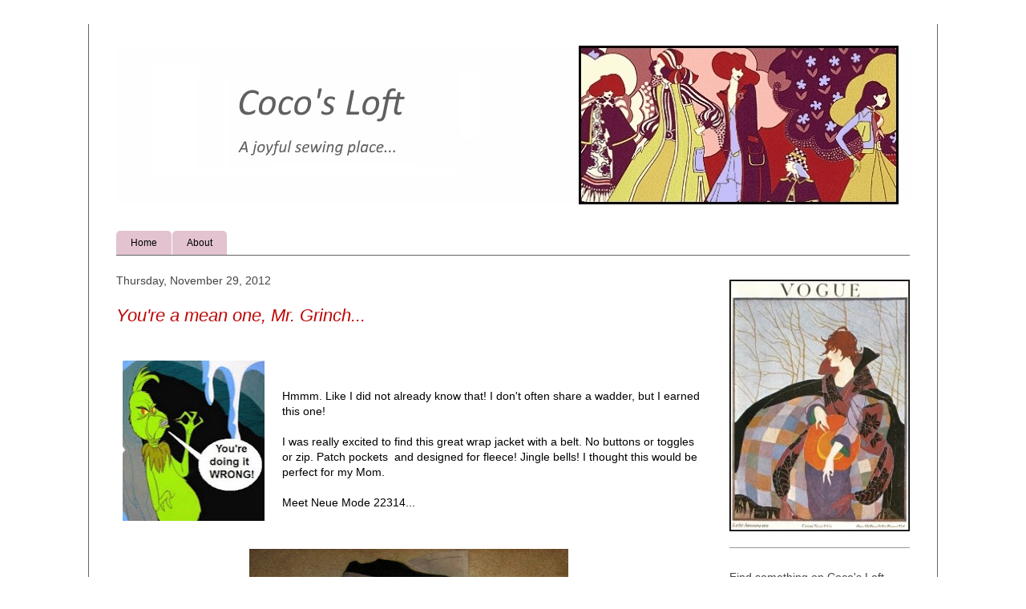

--- FILE ---
content_type: text/html; charset=UTF-8
request_url: https://cocosloft.blogspot.com/2012/11/youre-mean-one-mr-grinch.html
body_size: 16051
content:
<!DOCTYPE html>
<html class='v2' dir='ltr' lang='en'>
<head>
<link href='https://www.blogger.com/static/v1/widgets/4128112664-css_bundle_v2.css' rel='stylesheet' type='text/css'/>
<meta content='width=1100' name='viewport'/>
<meta content='text/html; charset=UTF-8' http-equiv='Content-Type'/>
<meta content='blogger' name='generator'/>
<link href='https://cocosloft.blogspot.com/favicon.ico' rel='icon' type='image/x-icon'/>
<link href='https://cocosloft.blogspot.com/2012/11/youre-mean-one-mr-grinch.html' rel='canonical'/>
<link rel="alternate" type="application/atom+xml" title="Coco&#39;s Loft - Atom" href="https://cocosloft.blogspot.com/feeds/posts/default" />
<link rel="alternate" type="application/rss+xml" title="Coco&#39;s Loft - RSS" href="https://cocosloft.blogspot.com/feeds/posts/default?alt=rss" />
<link rel="service.post" type="application/atom+xml" title="Coco&#39;s Loft - Atom" href="https://www.blogger.com/feeds/2217930603555334551/posts/default" />

<link rel="alternate" type="application/atom+xml" title="Coco&#39;s Loft - Atom" href="https://cocosloft.blogspot.com/feeds/8823185367290367058/comments/default" />
<!--Can't find substitution for tag [blog.ieCssRetrofitLinks]-->
<link href='https://blogger.googleusercontent.com/img/b/R29vZ2xl/AVvXsEizx2oyBx7dFhz1qrhVBr2hS9DlObkK5Q6Tuob-ssSROK3-CPCiVZXZ2lond-OT7wwW84uLe-iVr2JX2J0P55UKnjATB_zrxvyGaAW-_-6W7C4skiG3OTGROJxfwUzul7AX_zOtrpQMSn0/s200/grinch+mad.jpg' rel='image_src'/>
<meta content='https://cocosloft.blogspot.com/2012/11/youre-mean-one-mr-grinch.html' property='og:url'/>
<meta content='You&#39;re a mean one, Mr. Grinch...' property='og:title'/>
<meta content='     Hmmm. Like I did not already know that! I don&#39;t often share a wadder, but I earned this one! I was really excited to find this great wr...' property='og:description'/>
<meta content='https://blogger.googleusercontent.com/img/b/R29vZ2xl/AVvXsEizx2oyBx7dFhz1qrhVBr2hS9DlObkK5Q6Tuob-ssSROK3-CPCiVZXZ2lond-OT7wwW84uLe-iVr2JX2J0P55UKnjATB_zrxvyGaAW-_-6W7C4skiG3OTGROJxfwUzul7AX_zOtrpQMSn0/w1200-h630-p-k-no-nu/grinch+mad.jpg' property='og:image'/>
<title>Coco's Loft: You're a mean one, Mr. Grinch...</title>
<style id='page-skin-1' type='text/css'><!--
/*
-----------------------------------------------
Blogger Template Style
Name:     Ethereal
Designer: Jason Morrow
URL:      jasonmorrow.etsy.com
----------------------------------------------- */
/* Content
----------------------------------------------- */
body {
font: normal normal 14px Arial, Tahoma, Helvetica, FreeSans, sans-serif;
color: #000000;
background: #ffffff none repeat-x scroll top left;
}
html body .content-outer {
min-width: 0;
max-width: 100%;
width: 100%;
}
a:link {
text-decoration: none;
color: #4d3650;
}
a:visited {
text-decoration: none;
color: #6e4973;
}
a:hover {
text-decoration: underline;
color: #8e7cc3;
}
.main-inner {
padding-top: 15px;
}
.body-fauxcolumn-outer {
background: transparent none repeat-x scroll top center;
}
.content-fauxcolumns .fauxcolumn-inner {
background: #ffffff none repeat-x scroll top left;
border-left: 1px solid #666666;
border-right: 1px solid #666666;
}
/* Flexible Background
----------------------------------------------- */
.content-fauxcolumn-outer .fauxborder-left {
width: 100%;
padding-left: 0;
margin-left: -0;
background-color: transparent;
background-image: none;
background-repeat: no-repeat;
background-position: left top;
}
.content-fauxcolumn-outer .fauxborder-right {
margin-right: -0;
width: 0;
background-color: transparent;
background-image: none;
background-repeat: no-repeat;
background-position: right top;
}
/* Columns
----------------------------------------------- */
.content-inner {
padding: 0;
}
/* Header
----------------------------------------------- */
.header-inner {
padding: 27px 0 3px;
}
.header-inner .section {
margin: 0 35px;
}
.Header h1 {
font: normal normal 60px Times, 'Times New Roman', FreeSerif, serif;
color: #4d3650;
}
.Header h1 a {
color: #4d3650;
}
.Header .description {
font-size: 115%;
color: #666666;
}
.header-inner .Header .titlewrapper,
.header-inner .Header .descriptionwrapper {
padding-left: 0;
padding-right: 0;
margin-bottom: 0;
}
/* Tabs
----------------------------------------------- */
.tabs-outer {
position: relative;
background: transparent;
}
.tabs-cap-top, .tabs-cap-bottom {
position: absolute;
width: 100%;
}
.tabs-cap-bottom {
bottom: 0;
}
.tabs-inner {
padding: 0;
}
.tabs-inner .section {
margin: 0 35px;
}
*+html body .tabs-inner .widget li {
padding: 1px;
}
.PageList {
border-bottom: 1px solid #666666;
}
.tabs-inner .widget li.selected a,
.tabs-inner .widget li a:hover {
position: relative;
-moz-border-radius-topleft: 5px;
-moz-border-radius-topright: 5px;
-webkit-border-top-left-radius: 5px;
-webkit-border-top-right-radius: 5px;
-goog-ms-border-top-left-radius: 5px;
-goog-ms-border-top-right-radius: 5px;
border-top-left-radius: 5px;
border-top-right-radius: 5px;
background: #d1b7ff none ;
color: #6e4973;
}
.tabs-inner .widget li a {
display: inline-block;
margin: 0;
margin-right: 1px;
padding: .65em 1.5em;
font: normal normal 12px Arial, Tahoma, Helvetica, FreeSans, sans-serif;
color: #000000;
background-color: #e3c3d0;
-moz-border-radius-topleft: 5px;
-moz-border-radius-topright: 5px;
-webkit-border-top-left-radius: 5px;
-webkit-border-top-right-radius: 5px;
-goog-ms-border-top-left-radius: 5px;
-goog-ms-border-top-right-radius: 5px;
border-top-left-radius: 5px;
border-top-right-radius: 5px;
}
/* Headings
----------------------------------------------- */
h2 {
font: normal normal 14px 'Trebuchet MS', Trebuchet, sans-serif;
color: #444444;
}
/* Widgets
----------------------------------------------- */
.main-inner .column-left-inner {
padding: 0 0 0 20px;
}
.main-inner .column-left-inner .section {
margin-right: 0;
}
.main-inner .column-right-inner {
padding: 0 20px 0 0;
}
.main-inner .column-right-inner .section {
margin-left: 0;
}
.main-inner .section {
padding: 0;
}
.main-inner .widget {
padding: 0 0 15px;
margin: 20px 0;
border-bottom: 1px solid #999999;
}
.main-inner .widget h2 {
margin: 0;
padding: .6em 0 .5em;
}
.footer-inner .widget h2 {
padding: 0 0 .4em;
}
.main-inner .widget h2 + div, .footer-inner .widget h2 + div {
padding-top: 15px;
}
.main-inner .widget .widget-content {
margin: 0;
padding: 15px 0 0;
}
.main-inner .widget ul, .main-inner .widget #ArchiveList ul.flat {
margin: -15px -15px -15px;
padding: 0;
list-style: none;
}
.main-inner .sidebar .widget h2 {
border-bottom: 1px solid #ffffff;
}
.main-inner .widget #ArchiveList {
margin: -15px 0 0;
}
.main-inner .widget ul li, .main-inner .widget #ArchiveList ul.flat li {
padding: .5em 15px;
text-indent: 0;
}
.main-inner .widget #ArchiveList ul li {
padding-top: .25em;
padding-bottom: .25em;
}
.main-inner .widget ul li:first-child, .main-inner .widget #ArchiveList ul.flat li:first-child {
border-top: none;
}
.main-inner .widget ul li:last-child, .main-inner .widget #ArchiveList ul.flat li:last-child {
border-bottom: none;
}
.main-inner .widget .post-body ul {
padding: 0 2.5em;
margin: .5em 0;
list-style: disc;
}
.main-inner .widget .post-body ul li {
padding: 0.25em 0;
margin-bottom: .25em;
color: #000000;
border: none;
}
.footer-inner .widget ul {
padding: 0;
list-style: none;
}
.widget .zippy {
color: #666666;
}
/* Posts
----------------------------------------------- */
.main.section {
margin: 0 20px;
}
body .main-inner .Blog {
padding: 0;
background-color: transparent;
border: none;
}
.main-inner .widget h2.date-header {
border-bottom: 1px solid #ffffff;
}
.date-outer {
position: relative;
margin: 15px 0 20px;
}
.date-outer:first-child {
margin-top: 0;
}
.date-posts {
clear: both;
}
.post-outer, .inline-ad {
border-bottom: 1px solid #999999;
padding: 30px 0;
}
.post-outer {
padding-bottom: 10px;
}
.post-outer:first-child {
padding-top: 0;
border-top: none;
}
.post-outer:last-child, .inline-ad:last-child {
border-bottom: none;
}
.post-body img {
padding: 8px;
}
h3.post-title, h4 {
font: italic normal 22px 'Trebuchet MS', Trebuchet, sans-serif;
color: #bd0707;
}
h3.post-title a {
font: italic normal 22px 'Trebuchet MS', Trebuchet, sans-serif;
color: #bd0707;
text-decoration: none;
}
h3.post-title a:hover {
color: #8e7cc3;
text-decoration: underline;
}
.post-header {
margin: 0 0 1.5em;
}
.post-body {
line-height: 1.4;
}
.post-footer {
margin: 1.5em 0 0;
}
#blog-pager {
padding: 15px;
}
.blog-feeds, .post-feeds {
margin: 1em 0;
text-align: center;
}
.post-outer .comments {
margin-top: 2em;
}
/* Comments
----------------------------------------------- */
.comments .comments-content .icon.blog-author {
background-repeat: no-repeat;
background-image: url([data-uri]);
}
.comments .comments-content .loadmore a {
background: #ffffff none repeat-x scroll top left;
}
.comments .comments-content .loadmore a {
border-top: 1px solid #ffffff;
border-bottom: 1px solid #ffffff;
}
.comments .comment-thread.inline-thread {
background: #ffffff none repeat-x scroll top left;
}
.comments .continue {
border-top: 2px solid #ffffff;
}
/* Footer
----------------------------------------------- */
.footer-inner {
padding: 30px 0;
overflow: hidden;
}
/* Mobile
----------------------------------------------- */
body.mobile  {
background-size: auto
}
.mobile .body-fauxcolumn-outer {
background: ;
}
.mobile .content-fauxcolumns .fauxcolumn-inner {
opacity: 0.75;
}
.mobile .content-fauxcolumn-outer .fauxborder-right {
margin-right: 0;
}
.mobile-link-button {
background-color: #d1b7ff;
}
.mobile-link-button a:link, .mobile-link-button a:visited {
color: #6e4973;
}
.mobile-index-contents {
color: #444444;
}
.mobile .body-fauxcolumn-outer {
background-size: 100% auto;
}
.mobile .mobile-date-outer {
border-bottom: transparent;
}
.mobile .PageList {
border-bottom: none;
}
.mobile .tabs-inner .section {
margin: 0;
}
.mobile .tabs-inner .PageList .widget-content {
background: #d1b7ff none;
color: #6e4973;
}
.mobile .tabs-inner .PageList .widget-content .pagelist-arrow {
border-left: 1px solid #6e4973;
}
.mobile .footer-inner {
overflow: visible;
}
body.mobile .AdSense {
margin: 0 -10px;
}
.blog-title {
font-size: 12px!important;
}
--></style>
<style id='template-skin-1' type='text/css'><!--
body {
min-width: 1060px;
}
.content-outer, .content-fauxcolumn-outer, .region-inner {
min-width: 1060px;
max-width: 1060px;
_width: 1060px;
}
.main-inner .columns {
padding-left: 0px;
padding-right: 260px;
}
.main-inner .fauxcolumn-center-outer {
left: 0px;
right: 260px;
/* IE6 does not respect left and right together */
_width: expression(this.parentNode.offsetWidth -
parseInt("0px") -
parseInt("260px") + 'px');
}
.main-inner .fauxcolumn-left-outer {
width: 0px;
}
.main-inner .fauxcolumn-right-outer {
width: 260px;
}
.main-inner .column-left-outer {
width: 0px;
right: 100%;
margin-left: -0px;
}
.main-inner .column-right-outer {
width: 260px;
margin-right: -260px;
}
#layout {
min-width: 0;
}
#layout .content-outer {
min-width: 0;
width: 800px;
}
#layout .region-inner {
min-width: 0;
width: auto;
}
body#layout div.add_widget {
padding: 8px;
}
body#layout div.add_widget a {
margin-left: 32px;
}
--></style>
<link href='https://www.blogger.com/dyn-css/authorization.css?targetBlogID=2217930603555334551&amp;zx=8bfc487b-ee31-4c6e-915c-40f24e1c64d4' media='none' onload='if(media!=&#39;all&#39;)media=&#39;all&#39;' rel='stylesheet'/><noscript><link href='https://www.blogger.com/dyn-css/authorization.css?targetBlogID=2217930603555334551&amp;zx=8bfc487b-ee31-4c6e-915c-40f24e1c64d4' rel='stylesheet'/></noscript>
<meta name='google-adsense-platform-account' content='ca-host-pub-1556223355139109'/>
<meta name='google-adsense-platform-domain' content='blogspot.com'/>

</head>
<body class='loading variant-leaves1'>
<div class='navbar no-items section' id='navbar' name='Navbar'>
</div>
<div class='body-fauxcolumns'>
<div class='fauxcolumn-outer body-fauxcolumn-outer'>
<div class='cap-top'>
<div class='cap-left'></div>
<div class='cap-right'></div>
</div>
<div class='fauxborder-left'>
<div class='fauxborder-right'></div>
<div class='fauxcolumn-inner'>
</div>
</div>
<div class='cap-bottom'>
<div class='cap-left'></div>
<div class='cap-right'></div>
</div>
</div>
</div>
<div class='content'>
<div class='content-fauxcolumns'>
<div class='fauxcolumn-outer content-fauxcolumn-outer'>
<div class='cap-top'>
<div class='cap-left'></div>
<div class='cap-right'></div>
</div>
<div class='fauxborder-left'>
<div class='fauxborder-right'></div>
<div class='fauxcolumn-inner'>
</div>
</div>
<div class='cap-bottom'>
<div class='cap-left'></div>
<div class='cap-right'></div>
</div>
</div>
</div>
<div class='content-outer'>
<div class='content-cap-top cap-top'>
<div class='cap-left'></div>
<div class='cap-right'></div>
</div>
<div class='fauxborder-left content-fauxborder-left'>
<div class='fauxborder-right content-fauxborder-right'></div>
<div class='content-inner'>
<header>
<div class='header-outer'>
<div class='header-cap-top cap-top'>
<div class='cap-left'></div>
<div class='cap-right'></div>
</div>
<div class='fauxborder-left header-fauxborder-left'>
<div class='fauxborder-right header-fauxborder-right'></div>
<div class='region-inner header-inner'>
<div class='header section' id='header' name='Header'><div class='widget Header' data-version='1' id='Header1'>
<div id='header-inner'>
<a href='https://cocosloft.blogspot.com/' style='display: block'>
<img alt='Coco&#39;s Loft' height='198px; ' id='Header1_headerimg' src='https://blogger.googleusercontent.com/img/b/R29vZ2xl/AVvXsEiHEeUZ2qLT6GxT7Smk74FwwKe1fyDIg7xQ_aScOJaUtFKqxHxXXn7I9SxMdeqV4wZYk8Yr2oFisSY3noH48bu_9u-f2JUdX3TzuZroMk34u4LjanDV3JIKkFDw9rhkfIQdWSs48Vvvasg/s1600/cocos+loft+title+hip+girls.jpg' style='display: block' width='1000px; '/>
</a>
</div>
</div></div>
</div>
</div>
<div class='header-cap-bottom cap-bottom'>
<div class='cap-left'></div>
<div class='cap-right'></div>
</div>
</div>
</header>
<div class='tabs-outer'>
<div class='tabs-cap-top cap-top'>
<div class='cap-left'></div>
<div class='cap-right'></div>
</div>
<div class='fauxborder-left tabs-fauxborder-left'>
<div class='fauxborder-right tabs-fauxborder-right'></div>
<div class='region-inner tabs-inner'>
<div class='tabs no-items section' id='crosscol' name='Cross-Column'></div>
<div class='tabs section' id='crosscol-overflow' name='Cross-Column 2'><div class='widget PageList' data-version='1' id='PageList1'>
<div class='widget-content'>
<ul>
<li>
<a href='https://cocosloft.blogspot.com/'>Home</a>
</li>
<li>
<a href='https://cocosloft.blogspot.com/p/blog-page_31.html'>About</a>
</li>
</ul>
<div class='clear'></div>
</div>
</div></div>
</div>
</div>
<div class='tabs-cap-bottom cap-bottom'>
<div class='cap-left'></div>
<div class='cap-right'></div>
</div>
</div>
<div class='main-outer'>
<div class='main-cap-top cap-top'>
<div class='cap-left'></div>
<div class='cap-right'></div>
</div>
<div class='fauxborder-left main-fauxborder-left'>
<div class='fauxborder-right main-fauxborder-right'></div>
<div class='region-inner main-inner'>
<div class='columns fauxcolumns'>
<div class='fauxcolumn-outer fauxcolumn-center-outer'>
<div class='cap-top'>
<div class='cap-left'></div>
<div class='cap-right'></div>
</div>
<div class='fauxborder-left'>
<div class='fauxborder-right'></div>
<div class='fauxcolumn-inner'>
</div>
</div>
<div class='cap-bottom'>
<div class='cap-left'></div>
<div class='cap-right'></div>
</div>
</div>
<div class='fauxcolumn-outer fauxcolumn-left-outer'>
<div class='cap-top'>
<div class='cap-left'></div>
<div class='cap-right'></div>
</div>
<div class='fauxborder-left'>
<div class='fauxborder-right'></div>
<div class='fauxcolumn-inner'>
</div>
</div>
<div class='cap-bottom'>
<div class='cap-left'></div>
<div class='cap-right'></div>
</div>
</div>
<div class='fauxcolumn-outer fauxcolumn-right-outer'>
<div class='cap-top'>
<div class='cap-left'></div>
<div class='cap-right'></div>
</div>
<div class='fauxborder-left'>
<div class='fauxborder-right'></div>
<div class='fauxcolumn-inner'>
</div>
</div>
<div class='cap-bottom'>
<div class='cap-left'></div>
<div class='cap-right'></div>
</div>
</div>
<!-- corrects IE6 width calculation -->
<div class='columns-inner'>
<div class='column-center-outer'>
<div class='column-center-inner'>
<div class='main section' id='main' name='Main'><div class='widget Blog' data-version='1' id='Blog1'>
<div class='blog-posts hfeed'>

          <div class="date-outer">
        
<h2 class='date-header'><span>Thursday, November 29, 2012</span></h2>

          <div class="date-posts">
        
<div class='post-outer'>
<div class='post hentry uncustomized-post-template' itemprop='blogPost' itemscope='itemscope' itemtype='http://schema.org/BlogPosting'>
<meta content='https://blogger.googleusercontent.com/img/b/R29vZ2xl/AVvXsEizx2oyBx7dFhz1qrhVBr2hS9DlObkK5Q6Tuob-ssSROK3-CPCiVZXZ2lond-OT7wwW84uLe-iVr2JX2J0P55UKnjATB_zrxvyGaAW-_-6W7C4skiG3OTGROJxfwUzul7AX_zOtrpQMSn0/s200/grinch+mad.jpg' itemprop='image_url'/>
<meta content='2217930603555334551' itemprop='blogId'/>
<meta content='8823185367290367058' itemprop='postId'/>
<a name='8823185367290367058'></a>
<h3 class='post-title entry-title' itemprop='name'>
You're a mean one, Mr. Grinch...
</h3>
<div class='post-header'>
<div class='post-header-line-1'></div>
</div>
<div class='post-body entry-content' id='post-body-8823185367290367058' itemprop='description articleBody'>
<div class="separator" style="clear: both; text-align: left;">
<a href="https://blogger.googleusercontent.com/img/b/R29vZ2xl/AVvXsEizx2oyBx7dFhz1qrhVBr2hS9DlObkK5Q6Tuob-ssSROK3-CPCiVZXZ2lond-OT7wwW84uLe-iVr2JX2J0P55UKnjATB_zrxvyGaAW-_-6W7C4skiG3OTGROJxfwUzul7AX_zOtrpQMSn0/s1600/grinch+mad.jpg" imageanchor="1" style="clear: left; float: left; margin-bottom: 1em; margin-right: 1em;"></a></div>
<a href="https://blogger.googleusercontent.com/img/b/R29vZ2xl/AVvXsEizx2oyBx7dFhz1qrhVBr2hS9DlObkK5Q6Tuob-ssSROK3-CPCiVZXZ2lond-OT7wwW84uLe-iVr2JX2J0P55UKnjATB_zrxvyGaAW-_-6W7C4skiG3OTGROJxfwUzul7AX_zOtrpQMSn0/s1600/grinch+mad.jpg" imageanchor="1" style="clear: left; float: left; margin-bottom: 1em; margin-right: 1em;"><img border="0" height="200" src="https://blogger.googleusercontent.com/img/b/R29vZ2xl/AVvXsEizx2oyBx7dFhz1qrhVBr2hS9DlObkK5Q6Tuob-ssSROK3-CPCiVZXZ2lond-OT7wwW84uLe-iVr2JX2J0P55UKnjATB_zrxvyGaAW-_-6W7C4skiG3OTGROJxfwUzul7AX_zOtrpQMSn0/s200/grinch+mad.jpg" width="177" /></a><br />
<br />
<br />
Hmmm. Like I did not already know that! I don't often share a wadder, but I earned this one!<br /><br />I was really excited to find this great wrap jacket with a belt. No buttons or toggles or zip. Patch pockets&nbsp;&nbsp;and&nbsp;designed for fleece! Jingle bells! I thought this would&nbsp;be perfect for my Mom.<br /><br />
Meet Neue Mode 22314...<br />
<div class="separator" style="clear: both; text-align: center;">
<a href="https://blogger.googleusercontent.com/img/b/R29vZ2xl/AVvXsEhOrzYaOeRveT6_v047TNlxZ1Lo9-ZJtBePYJT4Axge1kQs3WmmWPEMHnIhLvn6U80SDRiCiVswDQVl8ydBZeJPC62R1Xy5TO8aH4xHADrUytOfuFKXYeCPAt_OMwNqbCCw_8GfbwT48bo/s1600/Neue+Mode+22314+%25282%2529.JPG" imageanchor="1" style="margin-left: 1em; margin-right: 1em;"><img border="0" height="400" src="https://blogger.googleusercontent.com/img/b/R29vZ2xl/AVvXsEhOrzYaOeRveT6_v047TNlxZ1Lo9-ZJtBePYJT4Axge1kQs3WmmWPEMHnIhLvn6U80SDRiCiVswDQVl8ydBZeJPC62R1Xy5TO8aH4xHADrUytOfuFKXYeCPAt_OMwNqbCCw_8GfbwT48bo/s400/Neue+Mode+22314+%25282%2529.JPG" width="398" /></a></div>
<div class="separator" style="clear: both; text-align: center;">
<br /></div>
<div class="separator" style="clear: both; text-align: center;">
<a href="https://blogger.googleusercontent.com/img/b/R29vZ2xl/AVvXsEgKvmWrW6DY3242zsoxWN5Q5YFF_RJH2048vxtZdRP6lOp-8v1D96G76WAoOie3uFxwE2oD-vPb8ptQFafgdBxDKxs-rpcaPRPctdkYB2Cp2Bu1ttJc2DumZTjbI3eyw_vFpvT203qb26w/s1600/Neue+Mode+22314+%25284%2529.jpg" imageanchor="1" style="margin-left: 1em; margin-right: 1em;"><img border="0" height="320" src="https://blogger.googleusercontent.com/img/b/R29vZ2xl/AVvXsEgKvmWrW6DY3242zsoxWN5Q5YFF_RJH2048vxtZdRP6lOp-8v1D96G76WAoOie3uFxwE2oD-vPb8ptQFafgdBxDKxs-rpcaPRPctdkYB2Cp2Bu1ttJc2DumZTjbI3eyw_vFpvT203qb26w/s320/Neue+Mode+22314+%25284%2529.jpg" width="216" /></a></div>
<div class="separator" style="clear: both; text-align: center;">
<br /></div>
<div class="separator" style="clear: both; text-align: left;">
There is absolutely nothing quick or easy about this pattern! Beginning with the download,&nbsp;tape, mark,&nbsp;and trace time. Neue Mode patterns do NOT come with seam allowances ("to allow for better fitting...").</div>
<div class="separator" style="clear: both; text-align: center;">
<br /></div>
<div class="separator" style="clear: both; text-align: center;">
<a href="https://blogger.googleusercontent.com/img/b/R29vZ2xl/AVvXsEhxczMBBkOhYl2O0nYziQo9sGGeX6JXfkMku7yAFbSafb0ZWqWtOjENRpRc1UJ2uuGspewmX7hf4NTfNKbHFW1cIiyQqe_ptx2exmrsYnE0fgnmX8rYcpyoZWfg42mlFvl565p5u49OhqM/s1600/Neue+Mode+22314+%25281%2529.JPG" imageanchor="1" style="margin-left: 1em; margin-right: 1em;"><img border="0" height="400" src="https://blogger.googleusercontent.com/img/b/R29vZ2xl/AVvXsEhxczMBBkOhYl2O0nYziQo9sGGeX6JXfkMku7yAFbSafb0ZWqWtOjENRpRc1UJ2uuGspewmX7hf4NTfNKbHFW1cIiyQqe_ptx2exmrsYnE0fgnmX8rYcpyoZWfg42mlFvl565p5u49OhqM/s400/Neue+Mode+22314+%25281%2529.JPG" width="398" /></a></div>
<div class="separator" style="clear: both; text-align: center;">
<br /></div>
<div class="separator" style="clear: both; text-align: left;">
And then there are the wonderful instructions. Seven or eight of them. Things like "attach the collar" and "sew the seams". At the very end there are instructions for attaching the lining to the hem, with two illustrations&nbsp;- and the jacket is unlined!!</div>
<div class="separator" style="clear: both; text-align: left;">
<br /></div>
<div class="separator" style="clear: both; text-align: left;">
The worst part: After hours of sewing and fitting and finishing, the thing&nbsp;was just too big. Even though I sewed a size down from my measurements. So I <strike>cut it up</strike> redrafted the sides&nbsp;and reset the sleeves - which made it really funky. </div>
<div class="separator" style="clear: both; text-align: left;">
<br /></div>
<div class="separator" style="clear: both; text-align: left;">
At which point I called in my sewing consultants. They were horrified. Gave them egg nog.</div>
<div class="separator" style="clear: both; text-align: left;">
<br /></div>
<div class="separator" style="clear: both; text-align: center;">
<a href="https://blogger.googleusercontent.com/img/b/R29vZ2xl/AVvXsEiqtshFLbZi0tvCBQ0N5A2pm5rYwNZX3XpCzuJXiyg9pNAZpEUea7-qY5aGaEiVFEsyafGR6cr4p4p0bXHlfE56WF33ZBjNbZfmM69Kk8q7JdWLWUO2YeL4-Qy59PZfCY33cF5yAYmwsVE/s1600/Neue+Mode+22314+%25283%2529.JPG" imageanchor="1" style="margin-left: 1em; margin-right: 1em;"><img border="0" height="400" src="https://blogger.googleusercontent.com/img/b/R29vZ2xl/AVvXsEiqtshFLbZi0tvCBQ0N5A2pm5rYwNZX3XpCzuJXiyg9pNAZpEUea7-qY5aGaEiVFEsyafGR6cr4p4p0bXHlfE56WF33ZBjNbZfmM69Kk8q7JdWLWUO2YeL4-Qy59PZfCY33cF5yAYmwsVE/s400/Neue+Mode+22314+%25283%2529.JPG" width="398" /></a></div>
<div class="separator" style="clear: both; text-align: left;">
<br /></div>
<div class="separator" style="clear: both; text-align: left;">
&nbsp;I knew some of this going in, I've sewn Neue Mode before. But I seem to have lost all memory of past experiences in my excitement over this pattern. And remember, I have seasonal jolliness, so I'm an easy target right now!</div>
<div class="separator" style="clear: both; text-align: left;">
<br /></div>
<div class="separator" style="clear: both; text-align: left;">
The pattern is <em>in the bin</em>, but I 'm salvaging the fabric :-) </div>
<div class="separator" style="clear: both; text-align: center;">
<br /></div>
<div class="separator" style="clear: both; text-align: center;">
Ho ho! Coco</div>
<div style='clear: both;'></div>
</div>
<div class='post-footer'>
<div class='post-footer-line post-footer-line-1'>
<span class='post-author vcard'>
Posted by
<span class='fn' itemprop='author' itemscope='itemscope' itemtype='http://schema.org/Person'>
<meta content='https://www.blogger.com/profile/13784505178222083364' itemprop='url'/>
<a class='g-profile' href='https://www.blogger.com/profile/13784505178222083364' rel='author' title='author profile'>
<span itemprop='name'>Coco</span>
</a>
</span>
</span>
<span class='post-timestamp'>
</span>
<span class='post-comment-link'>
</span>
<span class='post-icons'>
</span>
<div class='post-share-buttons goog-inline-block'>
</div>
</div>
<div class='post-footer-line post-footer-line-2'>
<span class='post-labels'>
Labels:
<a href='https://cocosloft.blogspot.com/search/label/Coats' rel='tag'>Coats</a>,
<a href='https://cocosloft.blogspot.com/search/label/Neue%20Mode' rel='tag'>Neue Mode</a>
</span>
</div>
<div class='post-footer-line post-footer-line-3'>
<span class='post-location'>
</span>
</div>
</div>
</div>
<div class='comments' id='comments'>
<a name='comments'></a>
<h4>7 comments:</h4>
<div class='comments-content'>
<script async='async' src='' type='text/javascript'></script>
<script type='text/javascript'>
    (function() {
      var items = null;
      var msgs = null;
      var config = {};

// <![CDATA[
      var cursor = null;
      if (items && items.length > 0) {
        cursor = parseInt(items[items.length - 1].timestamp) + 1;
      }

      var bodyFromEntry = function(entry) {
        var text = (entry &&
                    ((entry.content && entry.content.$t) ||
                     (entry.summary && entry.summary.$t))) ||
            '';
        if (entry && entry.gd$extendedProperty) {
          for (var k in entry.gd$extendedProperty) {
            if (entry.gd$extendedProperty[k].name == 'blogger.contentRemoved') {
              return '<span class="deleted-comment">' + text + '</span>';
            }
          }
        }
        return text;
      }

      var parse = function(data) {
        cursor = null;
        var comments = [];
        if (data && data.feed && data.feed.entry) {
          for (var i = 0, entry; entry = data.feed.entry[i]; i++) {
            var comment = {};
            // comment ID, parsed out of the original id format
            var id = /blog-(\d+).post-(\d+)/.exec(entry.id.$t);
            comment.id = id ? id[2] : null;
            comment.body = bodyFromEntry(entry);
            comment.timestamp = Date.parse(entry.published.$t) + '';
            if (entry.author && entry.author.constructor === Array) {
              var auth = entry.author[0];
              if (auth) {
                comment.author = {
                  name: (auth.name ? auth.name.$t : undefined),
                  profileUrl: (auth.uri ? auth.uri.$t : undefined),
                  avatarUrl: (auth.gd$image ? auth.gd$image.src : undefined)
                };
              }
            }
            if (entry.link) {
              if (entry.link[2]) {
                comment.link = comment.permalink = entry.link[2].href;
              }
              if (entry.link[3]) {
                var pid = /.*comments\/default\/(\d+)\?.*/.exec(entry.link[3].href);
                if (pid && pid[1]) {
                  comment.parentId = pid[1];
                }
              }
            }
            comment.deleteclass = 'item-control blog-admin';
            if (entry.gd$extendedProperty) {
              for (var k in entry.gd$extendedProperty) {
                if (entry.gd$extendedProperty[k].name == 'blogger.itemClass') {
                  comment.deleteclass += ' ' + entry.gd$extendedProperty[k].value;
                } else if (entry.gd$extendedProperty[k].name == 'blogger.displayTime') {
                  comment.displayTime = entry.gd$extendedProperty[k].value;
                }
              }
            }
            comments.push(comment);
          }
        }
        return comments;
      };

      var paginator = function(callback) {
        if (hasMore()) {
          var url = config.feed + '?alt=json&v=2&orderby=published&reverse=false&max-results=50';
          if (cursor) {
            url += '&published-min=' + new Date(cursor).toISOString();
          }
          window.bloggercomments = function(data) {
            var parsed = parse(data);
            cursor = parsed.length < 50 ? null
                : parseInt(parsed[parsed.length - 1].timestamp) + 1
            callback(parsed);
            window.bloggercomments = null;
          }
          url += '&callback=bloggercomments';
          var script = document.createElement('script');
          script.type = 'text/javascript';
          script.src = url;
          document.getElementsByTagName('head')[0].appendChild(script);
        }
      };
      var hasMore = function() {
        return !!cursor;
      };
      var getMeta = function(key, comment) {
        if ('iswriter' == key) {
          var matches = !!comment.author
              && comment.author.name == config.authorName
              && comment.author.profileUrl == config.authorUrl;
          return matches ? 'true' : '';
        } else if ('deletelink' == key) {
          return config.baseUri + '/comment/delete/'
               + config.blogId + '/' + comment.id;
        } else if ('deleteclass' == key) {
          return comment.deleteclass;
        }
        return '';
      };

      var replybox = null;
      var replyUrlParts = null;
      var replyParent = undefined;

      var onReply = function(commentId, domId) {
        if (replybox == null) {
          // lazily cache replybox, and adjust to suit this style:
          replybox = document.getElementById('comment-editor');
          if (replybox != null) {
            replybox.height = '250px';
            replybox.style.display = 'block';
            replyUrlParts = replybox.src.split('#');
          }
        }
        if (replybox && (commentId !== replyParent)) {
          replybox.src = '';
          document.getElementById(domId).insertBefore(replybox, null);
          replybox.src = replyUrlParts[0]
              + (commentId ? '&parentID=' + commentId : '')
              + '#' + replyUrlParts[1];
          replyParent = commentId;
        }
      };

      var hash = (window.location.hash || '#').substring(1);
      var startThread, targetComment;
      if (/^comment-form_/.test(hash)) {
        startThread = hash.substring('comment-form_'.length);
      } else if (/^c[0-9]+$/.test(hash)) {
        targetComment = hash.substring(1);
      }

      // Configure commenting API:
      var configJso = {
        'maxDepth': config.maxThreadDepth
      };
      var provider = {
        'id': config.postId,
        'data': items,
        'loadNext': paginator,
        'hasMore': hasMore,
        'getMeta': getMeta,
        'onReply': onReply,
        'rendered': true,
        'initComment': targetComment,
        'initReplyThread': startThread,
        'config': configJso,
        'messages': msgs
      };

      var render = function() {
        if (window.goog && window.goog.comments) {
          var holder = document.getElementById('comment-holder');
          window.goog.comments.render(holder, provider);
        }
      };

      // render now, or queue to render when library loads:
      if (window.goog && window.goog.comments) {
        render();
      } else {
        window.goog = window.goog || {};
        window.goog.comments = window.goog.comments || {};
        window.goog.comments.loadQueue = window.goog.comments.loadQueue || [];
        window.goog.comments.loadQueue.push(render);
      }
    })();
// ]]>
  </script>
<div id='comment-holder'>
<div class="comment-thread toplevel-thread"><ol id="top-ra"><li class="comment" id="c1070695137690000295"><div class="avatar-image-container"><img src="//blogger.googleusercontent.com/img/b/R29vZ2xl/AVvXsEg13lShy2qh6gCB-t6iaiL4rzqcsk3cJmUAgXPVG0rF-1ggNnL_8gSBdTMpJoh27cVCaw77Yzcft1_USiJUUyPBCnJkKKEUs3ggcx-MBBniJnF9C711Jn3kDLkOWmEK-SE/s45-c/*" alt=""/></div><div class="comment-block"><div class="comment-header"><cite class="user"><a href="https://www.blogger.com/profile/12932941271891297975" rel="nofollow">Ruth</a></cite><span class="icon user "></span><span class="datetime secondary-text"><a rel="nofollow" href="https://cocosloft.blogspot.com/2012/11/youre-mean-one-mr-grinch.html?showComment=1354220311561#c1070695137690000295">November 29, 2012 at 3:18&#8239;PM</a></span></div><p class="comment-content">Oh downloads! Would you rather trace a Burda or patch together a stack of A4s? Sorry it didn&#39;t work out for you (or you mum)  but as you say - you&#39;ve still got the fabric.</p><span class="comment-actions secondary-text"><a class="comment-reply" target="_self" data-comment-id="1070695137690000295">Reply</a><span class="item-control blog-admin blog-admin pid-981813387"><a target="_self" href="https://www.blogger.com/comment/delete/2217930603555334551/1070695137690000295">Delete</a></span></span></div><div class="comment-replies"><div id="c1070695137690000295-rt" class="comment-thread inline-thread"><span class="thread-toggle thread-expanded"><span class="thread-arrow"></span><span class="thread-count"><a target="_self">Replies</a></span></span><ol id="c1070695137690000295-ra" class="thread-chrome thread-expanded"><div><li class="comment" id="c5113622413166476852"><div class="avatar-image-container"><img src="//blogger.googleusercontent.com/img/b/R29vZ2xl/AVvXsEhzWSPdc829urhCN7RPFiUm6go8Cl5kFmfEXEdcYWo8yM8YtPHeD-m420b7V8TihdFyU6JNdFP7mpv4FH7C3Pxb65-QtMAsxaiMfN8r8sjonEY5ZTeZnlZDjHSnOMcvwQ/s45-c/mar+12+2017.jpg" alt=""/></div><div class="comment-block"><div class="comment-header"><cite class="user"><a href="https://www.blogger.com/profile/13784505178222083364" rel="nofollow">Coco</a></cite><span class="icon user blog-author"></span><span class="datetime secondary-text"><a rel="nofollow" href="https://cocosloft.blogspot.com/2012/11/youre-mean-one-mr-grinch.html?showComment=1354287682012#c5113622413166476852">November 30, 2012 at 10:01&#8239;AM</a></span></div><p class="comment-content">Would you believe I&#39;ve never traced a Burda? I get the patterns in downloads when they show up on the BurdaStyle site. Looove Burda!</p><span class="comment-actions secondary-text"><span class="item-control blog-admin blog-admin pid-1112407617"><a target="_self" href="https://www.blogger.com/comment/delete/2217930603555334551/5113622413166476852">Delete</a></span></span></div><div class="comment-replies"><div id="c5113622413166476852-rt" class="comment-thread inline-thread hidden"><span class="thread-toggle thread-expanded"><span class="thread-arrow"></span><span class="thread-count"><a target="_self">Replies</a></span></span><ol id="c5113622413166476852-ra" class="thread-chrome thread-expanded"><div></div><div id="c5113622413166476852-continue" class="continue"><a class="comment-reply" target="_self" data-comment-id="5113622413166476852">Reply</a></div></ol></div></div><div class="comment-replybox-single" id="c5113622413166476852-ce"></div></li></div><div id="c1070695137690000295-continue" class="continue"><a class="comment-reply" target="_self" data-comment-id="1070695137690000295">Reply</a></div></ol></div></div><div class="comment-replybox-single" id="c1070695137690000295-ce"></div></li><li class="comment" id="c2368350250963422997"><div class="avatar-image-container"><img src="//blogger.googleusercontent.com/img/b/R29vZ2xl/AVvXsEjOZx4CnHs9Quht9sSrBxvCIMUFugrjxGB_jaI-TdVwlYYnEU-BIKkz_8RUxC7a0KpqiexMoKgt_tCcZGHelINxu-teiXJs7NpkT9AdV-y_JmVTdg55drweSRMOMZ3tus0/s45-c/IMG_0025.JPG" alt=""/></div><div class="comment-block"><div class="comment-header"><cite class="user"><a href="https://www.blogger.com/profile/03517527498809073174" rel="nofollow">Mary</a></cite><span class="icon user "></span><span class="datetime secondary-text"><a rel="nofollow" href="https://cocosloft.blogspot.com/2012/11/youre-mean-one-mr-grinch.html?showComment=1354222092516#c2368350250963422997">November 29, 2012 at 3:48&#8239;PM</a></span></div><p class="comment-content">Poor Coco...some patterns are meant for the recycling bin.  Perhaps a cute hat and scarf from the leftover fabric?</p><span class="comment-actions secondary-text"><a class="comment-reply" target="_self" data-comment-id="2368350250963422997">Reply</a><span class="item-control blog-admin blog-admin pid-1010108020"><a target="_self" href="https://www.blogger.com/comment/delete/2217930603555334551/2368350250963422997">Delete</a></span></span></div><div class="comment-replies"><div id="c2368350250963422997-rt" class="comment-thread inline-thread"><span class="thread-toggle thread-expanded"><span class="thread-arrow"></span><span class="thread-count"><a target="_self">Replies</a></span></span><ol id="c2368350250963422997-ra" class="thread-chrome thread-expanded"><div><li class="comment" id="c3499451929496869757"><div class="avatar-image-container"><img src="//blogger.googleusercontent.com/img/b/R29vZ2xl/AVvXsEhzWSPdc829urhCN7RPFiUm6go8Cl5kFmfEXEdcYWo8yM8YtPHeD-m420b7V8TihdFyU6JNdFP7mpv4FH7C3Pxb65-QtMAsxaiMfN8r8sjonEY5ZTeZnlZDjHSnOMcvwQ/s45-c/mar+12+2017.jpg" alt=""/></div><div class="comment-block"><div class="comment-header"><cite class="user"><a href="https://www.blogger.com/profile/13784505178222083364" rel="nofollow">Coco</a></cite><span class="icon user blog-author"></span><span class="datetime secondary-text"><a rel="nofollow" href="https://cocosloft.blogspot.com/2012/11/youre-mean-one-mr-grinch.html?showComment=1354287523478#c3499451929496869757">November 30, 2012 at 9:58&#8239;AM</a></span></div><p class="comment-content">Even better...some soft sqares for the top of the kitties playhouses! They are getting fleece beds as well, but I have separatebyardage for them. Tra la la!</p><span class="comment-actions secondary-text"><span class="item-control blog-admin blog-admin pid-1112407617"><a target="_self" href="https://www.blogger.com/comment/delete/2217930603555334551/3499451929496869757">Delete</a></span></span></div><div class="comment-replies"><div id="c3499451929496869757-rt" class="comment-thread inline-thread hidden"><span class="thread-toggle thread-expanded"><span class="thread-arrow"></span><span class="thread-count"><a target="_self">Replies</a></span></span><ol id="c3499451929496869757-ra" class="thread-chrome thread-expanded"><div></div><div id="c3499451929496869757-continue" class="continue"><a class="comment-reply" target="_self" data-comment-id="3499451929496869757">Reply</a></div></ol></div></div><div class="comment-replybox-single" id="c3499451929496869757-ce"></div></li></div><div id="c2368350250963422997-continue" class="continue"><a class="comment-reply" target="_self" data-comment-id="2368350250963422997">Reply</a></div></ol></div></div><div class="comment-replybox-single" id="c2368350250963422997-ce"></div></li><li class="comment" id="c4637743388542614148"><div class="avatar-image-container"><img src="//blogger.googleusercontent.com/img/b/R29vZ2xl/AVvXsEglA6fW15g1k7Cwy5Hh8XQ3ry1WBYZY4pO-sGBS_au_wtcs9VzHBDVkj9AWC16Hb-MkI5C6VIyQo3yQYUdEEb4KVb2-cH74Gdu9KPi5Zkmap7vC3WeBdhcUXna_a-0Vng/s45-c/gish.jpg" alt=""/></div><div class="comment-block"><div class="comment-header"><cite class="user"><a href="https://www.blogger.com/profile/16513331416653286924" rel="nofollow">prttynpnk</a></cite><span class="icon user "></span><span class="datetime secondary-text"><a rel="nofollow" href="https://cocosloft.blogspot.com/2012/11/youre-mean-one-mr-grinch.html?showComment=1354275998706#c4637743388542614148">November 30, 2012 at 6:46&#8239;AM</a></span></div><p class="comment-content">Now this is shattering! If you can&#39;t make it work, I am scared! Did you write to the company about their issues? I&#39;m glad you still have the fabric, oh horrors! </p><span class="comment-actions secondary-text"><a class="comment-reply" target="_self" data-comment-id="4637743388542614148">Reply</a><span class="item-control blog-admin blog-admin pid-942088934"><a target="_self" href="https://www.blogger.com/comment/delete/2217930603555334551/4637743388542614148">Delete</a></span></span></div><div class="comment-replies"><div id="c4637743388542614148-rt" class="comment-thread inline-thread"><span class="thread-toggle thread-expanded"><span class="thread-arrow"></span><span class="thread-count"><a target="_self">Replies</a></span></span><ol id="c4637743388542614148-ra" class="thread-chrome thread-expanded"><div><li class="comment" id="c5892541360588148226"><div class="avatar-image-container"><img src="//blogger.googleusercontent.com/img/b/R29vZ2xl/AVvXsEhzWSPdc829urhCN7RPFiUm6go8Cl5kFmfEXEdcYWo8yM8YtPHeD-m420b7V8TihdFyU6JNdFP7mpv4FH7C3Pxb65-QtMAsxaiMfN8r8sjonEY5ZTeZnlZDjHSnOMcvwQ/s45-c/mar+12+2017.jpg" alt=""/></div><div class="comment-block"><div class="comment-header"><cite class="user"><a href="https://www.blogger.com/profile/13784505178222083364" rel="nofollow">Coco</a></cite><span class="icon user blog-author"></span><span class="datetime secondary-text"><a rel="nofollow" href="https://cocosloft.blogspot.com/2012/11/youre-mean-one-mr-grinch.html?showComment=1354287235703#c5892541360588148226">November 30, 2012 at 9:53&#8239;AM</a></span></div><p class="comment-content">Chuckle...I think part of my issues with Neue Mode are image and amount of ease. Like way too much ease!!</p><span class="comment-actions secondary-text"><span class="item-control blog-admin blog-admin pid-1112407617"><a target="_self" href="https://www.blogger.com/comment/delete/2217930603555334551/5892541360588148226">Delete</a></span></span></div><div class="comment-replies"><div id="c5892541360588148226-rt" class="comment-thread inline-thread hidden"><span class="thread-toggle thread-expanded"><span class="thread-arrow"></span><span class="thread-count"><a target="_self">Replies</a></span></span><ol id="c5892541360588148226-ra" class="thread-chrome thread-expanded"><div></div><div id="c5892541360588148226-continue" class="continue"><a class="comment-reply" target="_self" data-comment-id="5892541360588148226">Reply</a></div></ol></div></div><div class="comment-replybox-single" id="c5892541360588148226-ce"></div></li></div><div id="c4637743388542614148-continue" class="continue"><a class="comment-reply" target="_self" data-comment-id="4637743388542614148">Reply</a></div></ol></div></div><div class="comment-replybox-single" id="c4637743388542614148-ce"></div></li><li class="comment" id="c9002297521978527548"><div class="avatar-image-container"><img src="//blogger.googleusercontent.com/img/b/R29vZ2xl/AVvXsEhzWSPdc829urhCN7RPFiUm6go8Cl5kFmfEXEdcYWo8yM8YtPHeD-m420b7V8TihdFyU6JNdFP7mpv4FH7C3Pxb65-QtMAsxaiMfN8r8sjonEY5ZTeZnlZDjHSnOMcvwQ/s45-c/mar+12+2017.jpg" alt=""/></div><div class="comment-block"><div class="comment-header"><cite class="user"><a href="https://www.blogger.com/profile/13784505178222083364" rel="nofollow">Coco</a></cite><span class="icon user blog-author"></span><span class="datetime secondary-text"><a rel="nofollow" href="https://cocosloft.blogspot.com/2012/11/youre-mean-one-mr-grinch.html?showComment=1354287913674#c9002297521978527548">November 30, 2012 at 10:05&#8239;AM</a></span></div><p class="comment-content">LOL...yes, but my very first download was a waste of a lot of paper until I got it! Now I use them so much that I do fine. As I mentioned to Anne, above, I think the Neue Mode patterns are just not for my body type (and my Moms). Sigh.</p><span class="comment-actions secondary-text"><a class="comment-reply" target="_self" data-comment-id="9002297521978527548">Reply</a><span class="item-control blog-admin blog-admin pid-1112407617"><a target="_self" href="https://www.blogger.com/comment/delete/2217930603555334551/9002297521978527548">Delete</a></span></span></div><div class="comment-replies"><div id="c9002297521978527548-rt" class="comment-thread inline-thread hidden"><span class="thread-toggle thread-expanded"><span class="thread-arrow"></span><span class="thread-count"><a target="_self">Replies</a></span></span><ol id="c9002297521978527548-ra" class="thread-chrome thread-expanded"><div></div><div id="c9002297521978527548-continue" class="continue"><a class="comment-reply" target="_self" data-comment-id="9002297521978527548">Reply</a></div></ol></div></div><div class="comment-replybox-single" id="c9002297521978527548-ce"></div></li></ol><div id="top-continue" class="continue"><a class="comment-reply" target="_self">Add comment</a></div><div class="comment-replybox-thread" id="top-ce"></div><div class="loadmore hidden" data-post-id="8823185367290367058"><a target="_self">Load more...</a></div></div>
</div>
</div>
<p class='comment-footer'>
<div class='comment-form'>
<a name='comment-form'></a>
<p>I love it that you came by...and thank you for your comments! Coco</p>
<a href='https://www.blogger.com/comment/frame/2217930603555334551?po=8823185367290367058&hl=en&saa=85391&origin=https://cocosloft.blogspot.com' id='comment-editor-src'></a>
<iframe allowtransparency='true' class='blogger-iframe-colorize blogger-comment-from-post' frameborder='0' height='410px' id='comment-editor' name='comment-editor' src='' width='100%'></iframe>
<script src='https://www.blogger.com/static/v1/jsbin/1345082660-comment_from_post_iframe.js' type='text/javascript'></script>
<script type='text/javascript'>
      BLOG_CMT_createIframe('https://www.blogger.com/rpc_relay.html');
    </script>
</div>
</p>
<div id='backlinks-container'>
<div id='Blog1_backlinks-container'>
</div>
</div>
</div>
</div>

        </div></div>
      
</div>
<div class='blog-pager' id='blog-pager'>
<span id='blog-pager-newer-link'>
<a class='blog-pager-newer-link' href='https://cocosloft.blogspot.com/2012/12/shareable-fun-cant-blog-my-holiday-gift.html' id='Blog1_blog-pager-newer-link' title='Newer Post'>Newer Post</a>
</span>
<span id='blog-pager-older-link'>
<a class='blog-pager-older-link' href='https://cocosloft.blogspot.com/2012/11/happy-chaos-has-begunthe-holidays.html' id='Blog1_blog-pager-older-link' title='Older Post'>Older Post</a>
</span>
<a class='home-link' href='https://cocosloft.blogspot.com/'>Home</a>
</div>
<div class='clear'></div>
<div class='post-feeds'>
<div class='feed-links'>
Subscribe to:
<a class='feed-link' href='https://cocosloft.blogspot.com/feeds/8823185367290367058/comments/default' target='_blank' type='application/atom+xml'>Post Comments (Atom)</a>
</div>
</div>
</div></div>
</div>
</div>
<div class='column-left-outer'>
<div class='column-left-inner'>
<aside>
</aside>
</div>
</div>
<div class='column-right-outer'>
<div class='column-right-inner'>
<aside>
<div class='sidebar section' id='sidebar-right-1'><div class='widget Image' data-version='1' id='Image3'>
<div class='widget-content'>
<img alt='' height='314' id='Image3_img' src='https://blogger.googleusercontent.com/img/b/R29vZ2xl/AVvXsEiNTtwca31WQG0aGA6yYBBk0nBSnvhAdSUIqrajSxuGq1o99sAslWYr5x5zTON9EWYIENGzXO8_aC-GFTmyTqBCRtXQ_yzU4s3CuJl1_q6-g3cYFkhpgmDx9dCm4Fr6rFYBLNKWcvp6-V4/s1600/vogue+january+1919.jpg' width='225'/>
<br/>
</div>
<div class='clear'></div>
</div><div class='widget BlogSearch' data-version='1' id='BlogSearch1'>
<h2 class='title'>Find something on Coco's Loft...</h2>
<div class='widget-content'>
<div id='BlogSearch1_form'>
<form action='https://cocosloft.blogspot.com/search' class='gsc-search-box' target='_top'>
<table cellpadding='0' cellspacing='0' class='gsc-search-box'>
<tbody>
<tr>
<td class='gsc-input'>
<input autocomplete='off' class='gsc-input' name='q' size='10' title='search' type='text' value=''/>
</td>
<td class='gsc-search-button'>
<input class='gsc-search-button' title='search' type='submit' value='Search'/>
</td>
</tr>
</tbody>
</table>
</form>
</div>
</div>
<div class='clear'></div>
</div><div class='widget Image' data-version='1' id='Image1'>
<h2>Follow on Bloglovin'</h2>
<div class='widget-content'>
<a href='http://www.bloglovin.com/en/blog/3671370'>
<img alt='Follow on Bloglovin&#39;' height='24' id='Image1_img' src='https://blogger.googleusercontent.com/img/b/R29vZ2xl/AVvXsEh-EVgXZW4JBIdS1HTa4vV8aFOa8C8NjEtOrIzuchEn4dhHZTF9eZ8ZXjoy-PrkqxRUZqc7PIzTsqJN_Z5n7ScHOGL9pYSmAsxneKVvRtFgwqj9c7uNZkuKf5tyRydtg8QAAl50JPqT6to/s1600-r/Blovin+button.jpg' width='210'/>
</a>
<br/>
</div>
<div class='clear'></div>
</div><div class='widget BlogArchive' data-version='1' id='BlogArchive1'>
<h2>Archive</h2>
<div class='widget-content'>
<div id='ArchiveList'>
<div id='BlogArchive1_ArchiveList'>
<ul class='hierarchy'>
<li class='archivedate collapsed'>
<a class='toggle' href='javascript:void(0)'>
<span class='zippy'>

        &#9658;&#160;
      
</span>
</a>
<a class='post-count-link' href='https://cocosloft.blogspot.com/2017/'>
2017
</a>
<span class='post-count' dir='ltr'>(7)</span>
<ul class='hierarchy'>
<li class='archivedate collapsed'>
<a class='toggle' href='javascript:void(0)'>
<span class='zippy'>

        &#9658;&#160;
      
</span>
</a>
<a class='post-count-link' href='https://cocosloft.blogspot.com/2017/01/'>
January
</a>
<span class='post-count' dir='ltr'>(7)</span>
</li>
</ul>
</li>
</ul>
<ul class='hierarchy'>
<li class='archivedate collapsed'>
<a class='toggle' href='javascript:void(0)'>
<span class='zippy'>

        &#9658;&#160;
      
</span>
</a>
<a class='post-count-link' href='https://cocosloft.blogspot.com/2016/'>
2016
</a>
<span class='post-count' dir='ltr'>(64)</span>
<ul class='hierarchy'>
<li class='archivedate collapsed'>
<a class='toggle' href='javascript:void(0)'>
<span class='zippy'>

        &#9658;&#160;
      
</span>
</a>
<a class='post-count-link' href='https://cocosloft.blogspot.com/2016/12/'>
December
</a>
<span class='post-count' dir='ltr'>(4)</span>
</li>
</ul>
<ul class='hierarchy'>
<li class='archivedate collapsed'>
<a class='toggle' href='javascript:void(0)'>
<span class='zippy'>

        &#9658;&#160;
      
</span>
</a>
<a class='post-count-link' href='https://cocosloft.blogspot.com/2016/11/'>
November
</a>
<span class='post-count' dir='ltr'>(7)</span>
</li>
</ul>
<ul class='hierarchy'>
<li class='archivedate collapsed'>
<a class='toggle' href='javascript:void(0)'>
<span class='zippy'>

        &#9658;&#160;
      
</span>
</a>
<a class='post-count-link' href='https://cocosloft.blogspot.com/2016/10/'>
October
</a>
<span class='post-count' dir='ltr'>(5)</span>
</li>
</ul>
<ul class='hierarchy'>
<li class='archivedate collapsed'>
<a class='toggle' href='javascript:void(0)'>
<span class='zippy'>

        &#9658;&#160;
      
</span>
</a>
<a class='post-count-link' href='https://cocosloft.blogspot.com/2016/09/'>
September
</a>
<span class='post-count' dir='ltr'>(7)</span>
</li>
</ul>
<ul class='hierarchy'>
<li class='archivedate collapsed'>
<a class='toggle' href='javascript:void(0)'>
<span class='zippy'>

        &#9658;&#160;
      
</span>
</a>
<a class='post-count-link' href='https://cocosloft.blogspot.com/2016/08/'>
August
</a>
<span class='post-count' dir='ltr'>(8)</span>
</li>
</ul>
<ul class='hierarchy'>
<li class='archivedate collapsed'>
<a class='toggle' href='javascript:void(0)'>
<span class='zippy'>

        &#9658;&#160;
      
</span>
</a>
<a class='post-count-link' href='https://cocosloft.blogspot.com/2016/07/'>
July
</a>
<span class='post-count' dir='ltr'>(5)</span>
</li>
</ul>
<ul class='hierarchy'>
<li class='archivedate collapsed'>
<a class='toggle' href='javascript:void(0)'>
<span class='zippy'>

        &#9658;&#160;
      
</span>
</a>
<a class='post-count-link' href='https://cocosloft.blogspot.com/2016/06/'>
June
</a>
<span class='post-count' dir='ltr'>(5)</span>
</li>
</ul>
<ul class='hierarchy'>
<li class='archivedate collapsed'>
<a class='toggle' href='javascript:void(0)'>
<span class='zippy'>

        &#9658;&#160;
      
</span>
</a>
<a class='post-count-link' href='https://cocosloft.blogspot.com/2016/05/'>
May
</a>
<span class='post-count' dir='ltr'>(4)</span>
</li>
</ul>
<ul class='hierarchy'>
<li class='archivedate collapsed'>
<a class='toggle' href='javascript:void(0)'>
<span class='zippy'>

        &#9658;&#160;
      
</span>
</a>
<a class='post-count-link' href='https://cocosloft.blogspot.com/2016/04/'>
April
</a>
<span class='post-count' dir='ltr'>(3)</span>
</li>
</ul>
<ul class='hierarchy'>
<li class='archivedate collapsed'>
<a class='toggle' href='javascript:void(0)'>
<span class='zippy'>

        &#9658;&#160;
      
</span>
</a>
<a class='post-count-link' href='https://cocosloft.blogspot.com/2016/03/'>
March
</a>
<span class='post-count' dir='ltr'>(5)</span>
</li>
</ul>
<ul class='hierarchy'>
<li class='archivedate collapsed'>
<a class='toggle' href='javascript:void(0)'>
<span class='zippy'>

        &#9658;&#160;
      
</span>
</a>
<a class='post-count-link' href='https://cocosloft.blogspot.com/2016/02/'>
February
</a>
<span class='post-count' dir='ltr'>(5)</span>
</li>
</ul>
<ul class='hierarchy'>
<li class='archivedate collapsed'>
<a class='toggle' href='javascript:void(0)'>
<span class='zippy'>

        &#9658;&#160;
      
</span>
</a>
<a class='post-count-link' href='https://cocosloft.blogspot.com/2016/01/'>
January
</a>
<span class='post-count' dir='ltr'>(6)</span>
</li>
</ul>
</li>
</ul>
<ul class='hierarchy'>
<li class='archivedate collapsed'>
<a class='toggle' href='javascript:void(0)'>
<span class='zippy'>

        &#9658;&#160;
      
</span>
</a>
<a class='post-count-link' href='https://cocosloft.blogspot.com/2015/'>
2015
</a>
<span class='post-count' dir='ltr'>(79)</span>
<ul class='hierarchy'>
<li class='archivedate collapsed'>
<a class='toggle' href='javascript:void(0)'>
<span class='zippy'>

        &#9658;&#160;
      
</span>
</a>
<a class='post-count-link' href='https://cocosloft.blogspot.com/2015/12/'>
December
</a>
<span class='post-count' dir='ltr'>(11)</span>
</li>
</ul>
<ul class='hierarchy'>
<li class='archivedate collapsed'>
<a class='toggle' href='javascript:void(0)'>
<span class='zippy'>

        &#9658;&#160;
      
</span>
</a>
<a class='post-count-link' href='https://cocosloft.blogspot.com/2015/11/'>
November
</a>
<span class='post-count' dir='ltr'>(4)</span>
</li>
</ul>
<ul class='hierarchy'>
<li class='archivedate collapsed'>
<a class='toggle' href='javascript:void(0)'>
<span class='zippy'>

        &#9658;&#160;
      
</span>
</a>
<a class='post-count-link' href='https://cocosloft.blogspot.com/2015/10/'>
October
</a>
<span class='post-count' dir='ltr'>(6)</span>
</li>
</ul>
<ul class='hierarchy'>
<li class='archivedate collapsed'>
<a class='toggle' href='javascript:void(0)'>
<span class='zippy'>

        &#9658;&#160;
      
</span>
</a>
<a class='post-count-link' href='https://cocosloft.blogspot.com/2015/09/'>
September
</a>
<span class='post-count' dir='ltr'>(6)</span>
</li>
</ul>
<ul class='hierarchy'>
<li class='archivedate collapsed'>
<a class='toggle' href='javascript:void(0)'>
<span class='zippy'>

        &#9658;&#160;
      
</span>
</a>
<a class='post-count-link' href='https://cocosloft.blogspot.com/2015/08/'>
August
</a>
<span class='post-count' dir='ltr'>(6)</span>
</li>
</ul>
<ul class='hierarchy'>
<li class='archivedate collapsed'>
<a class='toggle' href='javascript:void(0)'>
<span class='zippy'>

        &#9658;&#160;
      
</span>
</a>
<a class='post-count-link' href='https://cocosloft.blogspot.com/2015/07/'>
July
</a>
<span class='post-count' dir='ltr'>(8)</span>
</li>
</ul>
<ul class='hierarchy'>
<li class='archivedate collapsed'>
<a class='toggle' href='javascript:void(0)'>
<span class='zippy'>

        &#9658;&#160;
      
</span>
</a>
<a class='post-count-link' href='https://cocosloft.blogspot.com/2015/06/'>
June
</a>
<span class='post-count' dir='ltr'>(5)</span>
</li>
</ul>
<ul class='hierarchy'>
<li class='archivedate collapsed'>
<a class='toggle' href='javascript:void(0)'>
<span class='zippy'>

        &#9658;&#160;
      
</span>
</a>
<a class='post-count-link' href='https://cocosloft.blogspot.com/2015/05/'>
May
</a>
<span class='post-count' dir='ltr'>(6)</span>
</li>
</ul>
<ul class='hierarchy'>
<li class='archivedate collapsed'>
<a class='toggle' href='javascript:void(0)'>
<span class='zippy'>

        &#9658;&#160;
      
</span>
</a>
<a class='post-count-link' href='https://cocosloft.blogspot.com/2015/04/'>
April
</a>
<span class='post-count' dir='ltr'>(5)</span>
</li>
</ul>
<ul class='hierarchy'>
<li class='archivedate collapsed'>
<a class='toggle' href='javascript:void(0)'>
<span class='zippy'>

        &#9658;&#160;
      
</span>
</a>
<a class='post-count-link' href='https://cocosloft.blogspot.com/2015/03/'>
March
</a>
<span class='post-count' dir='ltr'>(6)</span>
</li>
</ul>
<ul class='hierarchy'>
<li class='archivedate collapsed'>
<a class='toggle' href='javascript:void(0)'>
<span class='zippy'>

        &#9658;&#160;
      
</span>
</a>
<a class='post-count-link' href='https://cocosloft.blogspot.com/2015/02/'>
February
</a>
<span class='post-count' dir='ltr'>(8)</span>
</li>
</ul>
<ul class='hierarchy'>
<li class='archivedate collapsed'>
<a class='toggle' href='javascript:void(0)'>
<span class='zippy'>

        &#9658;&#160;
      
</span>
</a>
<a class='post-count-link' href='https://cocosloft.blogspot.com/2015/01/'>
January
</a>
<span class='post-count' dir='ltr'>(8)</span>
</li>
</ul>
</li>
</ul>
<ul class='hierarchy'>
<li class='archivedate collapsed'>
<a class='toggle' href='javascript:void(0)'>
<span class='zippy'>

        &#9658;&#160;
      
</span>
</a>
<a class='post-count-link' href='https://cocosloft.blogspot.com/2014/'>
2014
</a>
<span class='post-count' dir='ltr'>(46)</span>
<ul class='hierarchy'>
<li class='archivedate collapsed'>
<a class='toggle' href='javascript:void(0)'>
<span class='zippy'>

        &#9658;&#160;
      
</span>
</a>
<a class='post-count-link' href='https://cocosloft.blogspot.com/2014/12/'>
December
</a>
<span class='post-count' dir='ltr'>(2)</span>
</li>
</ul>
<ul class='hierarchy'>
<li class='archivedate collapsed'>
<a class='toggle' href='javascript:void(0)'>
<span class='zippy'>

        &#9658;&#160;
      
</span>
</a>
<a class='post-count-link' href='https://cocosloft.blogspot.com/2014/11/'>
November
</a>
<span class='post-count' dir='ltr'>(2)</span>
</li>
</ul>
<ul class='hierarchy'>
<li class='archivedate collapsed'>
<a class='toggle' href='javascript:void(0)'>
<span class='zippy'>

        &#9658;&#160;
      
</span>
</a>
<a class='post-count-link' href='https://cocosloft.blogspot.com/2014/10/'>
October
</a>
<span class='post-count' dir='ltr'>(3)</span>
</li>
</ul>
<ul class='hierarchy'>
<li class='archivedate collapsed'>
<a class='toggle' href='javascript:void(0)'>
<span class='zippy'>

        &#9658;&#160;
      
</span>
</a>
<a class='post-count-link' href='https://cocosloft.blogspot.com/2014/09/'>
September
</a>
<span class='post-count' dir='ltr'>(5)</span>
</li>
</ul>
<ul class='hierarchy'>
<li class='archivedate collapsed'>
<a class='toggle' href='javascript:void(0)'>
<span class='zippy'>

        &#9658;&#160;
      
</span>
</a>
<a class='post-count-link' href='https://cocosloft.blogspot.com/2014/08/'>
August
</a>
<span class='post-count' dir='ltr'>(4)</span>
</li>
</ul>
<ul class='hierarchy'>
<li class='archivedate collapsed'>
<a class='toggle' href='javascript:void(0)'>
<span class='zippy'>

        &#9658;&#160;
      
</span>
</a>
<a class='post-count-link' href='https://cocosloft.blogspot.com/2014/07/'>
July
</a>
<span class='post-count' dir='ltr'>(4)</span>
</li>
</ul>
<ul class='hierarchy'>
<li class='archivedate collapsed'>
<a class='toggle' href='javascript:void(0)'>
<span class='zippy'>

        &#9658;&#160;
      
</span>
</a>
<a class='post-count-link' href='https://cocosloft.blogspot.com/2014/06/'>
June
</a>
<span class='post-count' dir='ltr'>(7)</span>
</li>
</ul>
<ul class='hierarchy'>
<li class='archivedate collapsed'>
<a class='toggle' href='javascript:void(0)'>
<span class='zippy'>

        &#9658;&#160;
      
</span>
</a>
<a class='post-count-link' href='https://cocosloft.blogspot.com/2014/05/'>
May
</a>
<span class='post-count' dir='ltr'>(7)</span>
</li>
</ul>
<ul class='hierarchy'>
<li class='archivedate collapsed'>
<a class='toggle' href='javascript:void(0)'>
<span class='zippy'>

        &#9658;&#160;
      
</span>
</a>
<a class='post-count-link' href='https://cocosloft.blogspot.com/2014/04/'>
April
</a>
<span class='post-count' dir='ltr'>(3)</span>
</li>
</ul>
<ul class='hierarchy'>
<li class='archivedate collapsed'>
<a class='toggle' href='javascript:void(0)'>
<span class='zippy'>

        &#9658;&#160;
      
</span>
</a>
<a class='post-count-link' href='https://cocosloft.blogspot.com/2014/02/'>
February
</a>
<span class='post-count' dir='ltr'>(3)</span>
</li>
</ul>
<ul class='hierarchy'>
<li class='archivedate collapsed'>
<a class='toggle' href='javascript:void(0)'>
<span class='zippy'>

        &#9658;&#160;
      
</span>
</a>
<a class='post-count-link' href='https://cocosloft.blogspot.com/2014/01/'>
January
</a>
<span class='post-count' dir='ltr'>(6)</span>
</li>
</ul>
</li>
</ul>
<ul class='hierarchy'>
<li class='archivedate collapsed'>
<a class='toggle' href='javascript:void(0)'>
<span class='zippy'>

        &#9658;&#160;
      
</span>
</a>
<a class='post-count-link' href='https://cocosloft.blogspot.com/2013/'>
2013
</a>
<span class='post-count' dir='ltr'>(62)</span>
<ul class='hierarchy'>
<li class='archivedate collapsed'>
<a class='toggle' href='javascript:void(0)'>
<span class='zippy'>

        &#9658;&#160;
      
</span>
</a>
<a class='post-count-link' href='https://cocosloft.blogspot.com/2013/12/'>
December
</a>
<span class='post-count' dir='ltr'>(2)</span>
</li>
</ul>
<ul class='hierarchy'>
<li class='archivedate collapsed'>
<a class='toggle' href='javascript:void(0)'>
<span class='zippy'>

        &#9658;&#160;
      
</span>
</a>
<a class='post-count-link' href='https://cocosloft.blogspot.com/2013/11/'>
November
</a>
<span class='post-count' dir='ltr'>(6)</span>
</li>
</ul>
<ul class='hierarchy'>
<li class='archivedate collapsed'>
<a class='toggle' href='javascript:void(0)'>
<span class='zippy'>

        &#9658;&#160;
      
</span>
</a>
<a class='post-count-link' href='https://cocosloft.blogspot.com/2013/10/'>
October
</a>
<span class='post-count' dir='ltr'>(3)</span>
</li>
</ul>
<ul class='hierarchy'>
<li class='archivedate collapsed'>
<a class='toggle' href='javascript:void(0)'>
<span class='zippy'>

        &#9658;&#160;
      
</span>
</a>
<a class='post-count-link' href='https://cocosloft.blogspot.com/2013/09/'>
September
</a>
<span class='post-count' dir='ltr'>(7)</span>
</li>
</ul>
<ul class='hierarchy'>
<li class='archivedate collapsed'>
<a class='toggle' href='javascript:void(0)'>
<span class='zippy'>

        &#9658;&#160;
      
</span>
</a>
<a class='post-count-link' href='https://cocosloft.blogspot.com/2013/08/'>
August
</a>
<span class='post-count' dir='ltr'>(6)</span>
</li>
</ul>
<ul class='hierarchy'>
<li class='archivedate collapsed'>
<a class='toggle' href='javascript:void(0)'>
<span class='zippy'>

        &#9658;&#160;
      
</span>
</a>
<a class='post-count-link' href='https://cocosloft.blogspot.com/2013/07/'>
July
</a>
<span class='post-count' dir='ltr'>(4)</span>
</li>
</ul>
<ul class='hierarchy'>
<li class='archivedate collapsed'>
<a class='toggle' href='javascript:void(0)'>
<span class='zippy'>

        &#9658;&#160;
      
</span>
</a>
<a class='post-count-link' href='https://cocosloft.blogspot.com/2013/06/'>
June
</a>
<span class='post-count' dir='ltr'>(4)</span>
</li>
</ul>
<ul class='hierarchy'>
<li class='archivedate collapsed'>
<a class='toggle' href='javascript:void(0)'>
<span class='zippy'>

        &#9658;&#160;
      
</span>
</a>
<a class='post-count-link' href='https://cocosloft.blogspot.com/2013/05/'>
May
</a>
<span class='post-count' dir='ltr'>(4)</span>
</li>
</ul>
<ul class='hierarchy'>
<li class='archivedate collapsed'>
<a class='toggle' href='javascript:void(0)'>
<span class='zippy'>

        &#9658;&#160;
      
</span>
</a>
<a class='post-count-link' href='https://cocosloft.blogspot.com/2013/04/'>
April
</a>
<span class='post-count' dir='ltr'>(6)</span>
</li>
</ul>
<ul class='hierarchy'>
<li class='archivedate collapsed'>
<a class='toggle' href='javascript:void(0)'>
<span class='zippy'>

        &#9658;&#160;
      
</span>
</a>
<a class='post-count-link' href='https://cocosloft.blogspot.com/2013/03/'>
March
</a>
<span class='post-count' dir='ltr'>(5)</span>
</li>
</ul>
<ul class='hierarchy'>
<li class='archivedate collapsed'>
<a class='toggle' href='javascript:void(0)'>
<span class='zippy'>

        &#9658;&#160;
      
</span>
</a>
<a class='post-count-link' href='https://cocosloft.blogspot.com/2013/02/'>
February
</a>
<span class='post-count' dir='ltr'>(7)</span>
</li>
</ul>
<ul class='hierarchy'>
<li class='archivedate collapsed'>
<a class='toggle' href='javascript:void(0)'>
<span class='zippy'>

        &#9658;&#160;
      
</span>
</a>
<a class='post-count-link' href='https://cocosloft.blogspot.com/2013/01/'>
January
</a>
<span class='post-count' dir='ltr'>(8)</span>
</li>
</ul>
</li>
</ul>
<ul class='hierarchy'>
<li class='archivedate expanded'>
<a class='toggle' href='javascript:void(0)'>
<span class='zippy toggle-open'>

        &#9660;&#160;
      
</span>
</a>
<a class='post-count-link' href='https://cocosloft.blogspot.com/2012/'>
2012
</a>
<span class='post-count' dir='ltr'>(76)</span>
<ul class='hierarchy'>
<li class='archivedate collapsed'>
<a class='toggle' href='javascript:void(0)'>
<span class='zippy'>

        &#9658;&#160;
      
</span>
</a>
<a class='post-count-link' href='https://cocosloft.blogspot.com/2012/12/'>
December
</a>
<span class='post-count' dir='ltr'>(4)</span>
</li>
</ul>
<ul class='hierarchy'>
<li class='archivedate expanded'>
<a class='toggle' href='javascript:void(0)'>
<span class='zippy toggle-open'>

        &#9660;&#160;
      
</span>
</a>
<a class='post-count-link' href='https://cocosloft.blogspot.com/2012/11/'>
November
</a>
<span class='post-count' dir='ltr'>(4)</span>
<ul class='posts'>
<li><a href='https://cocosloft.blogspot.com/2012/11/youre-mean-one-mr-grinch.html'>You&#39;re a mean one, Mr. Grinch...</a></li>
<li><a href='https://cocosloft.blogspot.com/2012/11/happy-chaos-has-begunthe-holidays.html'>Happy chaos has begun...the holidays!</a></li>
<li><a href='https://cocosloft.blogspot.com/2012/11/loes-hinse-classic-coat-in-faux-suede.html'>Loes Hinse Classic Coat in Faux Suede</a></li>
<li><a href='https://cocosloft.blogspot.com/2012/11/wiksten-snoflinga-knit-hat.html'>Wiksten Snoflinga Knit Hat</a></li>
</ul>
</li>
</ul>
<ul class='hierarchy'>
<li class='archivedate collapsed'>
<a class='toggle' href='javascript:void(0)'>
<span class='zippy'>

        &#9658;&#160;
      
</span>
</a>
<a class='post-count-link' href='https://cocosloft.blogspot.com/2012/10/'>
October
</a>
<span class='post-count' dir='ltr'>(5)</span>
</li>
</ul>
<ul class='hierarchy'>
<li class='archivedate collapsed'>
<a class='toggle' href='javascript:void(0)'>
<span class='zippy'>

        &#9658;&#160;
      
</span>
</a>
<a class='post-count-link' href='https://cocosloft.blogspot.com/2012/09/'>
September
</a>
<span class='post-count' dir='ltr'>(9)</span>
</li>
</ul>
<ul class='hierarchy'>
<li class='archivedate collapsed'>
<a class='toggle' href='javascript:void(0)'>
<span class='zippy'>

        &#9658;&#160;
      
</span>
</a>
<a class='post-count-link' href='https://cocosloft.blogspot.com/2012/08/'>
August
</a>
<span class='post-count' dir='ltr'>(7)</span>
</li>
</ul>
<ul class='hierarchy'>
<li class='archivedate collapsed'>
<a class='toggle' href='javascript:void(0)'>
<span class='zippy'>

        &#9658;&#160;
      
</span>
</a>
<a class='post-count-link' href='https://cocosloft.blogspot.com/2012/07/'>
July
</a>
<span class='post-count' dir='ltr'>(8)</span>
</li>
</ul>
<ul class='hierarchy'>
<li class='archivedate collapsed'>
<a class='toggle' href='javascript:void(0)'>
<span class='zippy'>

        &#9658;&#160;
      
</span>
</a>
<a class='post-count-link' href='https://cocosloft.blogspot.com/2012/06/'>
June
</a>
<span class='post-count' dir='ltr'>(9)</span>
</li>
</ul>
<ul class='hierarchy'>
<li class='archivedate collapsed'>
<a class='toggle' href='javascript:void(0)'>
<span class='zippy'>

        &#9658;&#160;
      
</span>
</a>
<a class='post-count-link' href='https://cocosloft.blogspot.com/2012/05/'>
May
</a>
<span class='post-count' dir='ltr'>(10)</span>
</li>
</ul>
<ul class='hierarchy'>
<li class='archivedate collapsed'>
<a class='toggle' href='javascript:void(0)'>
<span class='zippy'>

        &#9658;&#160;
      
</span>
</a>
<a class='post-count-link' href='https://cocosloft.blogspot.com/2012/04/'>
April
</a>
<span class='post-count' dir='ltr'>(12)</span>
</li>
</ul>
<ul class='hierarchy'>
<li class='archivedate collapsed'>
<a class='toggle' href='javascript:void(0)'>
<span class='zippy'>

        &#9658;&#160;
      
</span>
</a>
<a class='post-count-link' href='https://cocosloft.blogspot.com/2012/03/'>
March
</a>
<span class='post-count' dir='ltr'>(8)</span>
</li>
</ul>
</li>
</ul>
</div>
</div>
<div class='clear'></div>
</div>
</div><div class='widget Label' data-version='1' id='Label1'>
<h2>Labels</h2>
<div class='widget-content cloud-label-widget-content'>
<span class='label-size label-size-1'>
<a dir='ltr' href='https://cocosloft.blogspot.com/search/label/AButler'>AButler</a>
</span>
<span class='label-size label-size-4'>
<a dir='ltr' href='https://cocosloft.blogspot.com/search/label/Burda'>Burda</a>
</span>
<span class='label-size label-size-4'>
<a dir='ltr' href='https://cocosloft.blogspot.com/search/label/Butterick'>Butterick</a>
</span>
<span class='label-size label-size-1'>
<a dir='ltr' href='https://cocosloft.blogspot.com/search/label/Cali%20Faye'>Cali Faye</a>
</span>
<span class='label-size label-size-3'>
<a dir='ltr' href='https://cocosloft.blogspot.com/search/label/Cardi'>Cardi</a>
</span>
<span class='label-size label-size-3'>
<a dir='ltr' href='https://cocosloft.blogspot.com/search/label/Coats'>Coats</a>
</span>
<span class='label-size label-size-1'>
<a dir='ltr' href='https://cocosloft.blogspot.com/search/label/Craftsy'>Craftsy</a>
</span>
<span class='label-size label-size-1'>
<a dir='ltr' href='https://cocosloft.blogspot.com/search/label/Cutting%20Design'>Cutting Design</a>
</span>
<span class='label-size label-size-1'>
<a dir='ltr' href='https://cocosloft.blogspot.com/search/label/Deer%26Doe'>Deer&amp;Doe</a>
</span>
<span class='label-size label-size-2'>
<a dir='ltr' href='https://cocosloft.blogspot.com/search/label/DixieDIY'>DixieDIY</a>
</span>
<span class='label-size label-size-2'>
<a dir='ltr' href='https://cocosloft.blogspot.com/search/label/Dolls'>Dolls</a>
</span>
<span class='label-size label-size-5'>
<a dir='ltr' href='https://cocosloft.blogspot.com/search/label/Dresses'>Dresses</a>
</span>
<span class='label-size label-size-2'>
<a dir='ltr' href='https://cocosloft.blogspot.com/search/label/Fabric'>Fabric</a>
</span>
<span class='label-size label-size-2'>
<a dir='ltr' href='https://cocosloft.blogspot.com/search/label/Family'>Family</a>
</span>
<span class='label-size label-size-4'>
<a dir='ltr' href='https://cocosloft.blogspot.com/search/label/Garden'>Garden</a>
</span>
<span class='label-size label-size-4'>
<a dir='ltr' href='https://cocosloft.blogspot.com/search/label/Grainline'>Grainline</a>
</span>
<span class='label-size label-size-3'>
<a dir='ltr' href='https://cocosloft.blogspot.com/search/label/Handbags'>Handbags</a>
</span>
<span class='label-size label-size-1'>
<a dir='ltr' href='https://cocosloft.blogspot.com/search/label/Holidays'>Holidays</a>
</span>
<span class='label-size label-size-2'>
<a dir='ltr' href='https://cocosloft.blogspot.com/search/label/Hot%20Patterns'>Hot Patterns</a>
</span>
<span class='label-size label-size-3'>
<a dir='ltr' href='https://cocosloft.blogspot.com/search/label/Inspiration'>Inspiration</a>
</span>
<span class='label-size label-size-3'>
<a dir='ltr' href='https://cocosloft.blogspot.com/search/label/jacket'>jacket</a>
</span>
<span class='label-size label-size-2'>
<a dir='ltr' href='https://cocosloft.blogspot.com/search/label/Jalie'>Jalie</a>
</span>
<span class='label-size label-size-2'>
<a dir='ltr' href='https://cocosloft.blogspot.com/search/label/knitting'>knitting</a>
</span>
<span class='label-size label-size-1'>
<a dir='ltr' href='https://cocosloft.blogspot.com/search/label/Koos'>Koos</a>
</span>
<span class='label-size label-size-3'>
<a dir='ltr' href='https://cocosloft.blogspot.com/search/label/Kwik%20Sew'>Kwik Sew</a>
</span>
<span class='label-size label-size-1'>
<a dir='ltr' href='https://cocosloft.blogspot.com/search/label/LHinse'>LHinse</a>
</span>
<span class='label-size label-size-2'>
<a dir='ltr' href='https://cocosloft.blogspot.com/search/label/Liesl'>Liesl</a>
</span>
<span class='label-size label-size-3'>
<a dir='ltr' href='https://cocosloft.blogspot.com/search/label/Loungewear'>Loungewear</a>
</span>
<span class='label-size label-size-3'>
<a dir='ltr' href='https://cocosloft.blogspot.com/search/label/Love%20Notions'>Love Notions</a>
</span>
<span class='label-size label-size-4'>
<a dir='ltr' href='https://cocosloft.blogspot.com/search/label/McCalls'>McCalls</a>
</span>
<span class='label-size label-size-3'>
<a dir='ltr' href='https://cocosloft.blogspot.com/search/label/Merchant%26Mills'>Merchant&amp;Mills</a>
</span>
<span class='label-size label-size-1'>
<a dir='ltr' href='https://cocosloft.blogspot.com/search/label/MNielsen'>MNielsen</a>
</span>
<span class='label-size label-size-3'>
<a dir='ltr' href='https://cocosloft.blogspot.com/search/label/Needlework'>Needlework</a>
</span>
<span class='label-size label-size-1'>
<a dir='ltr' href='https://cocosloft.blogspot.com/search/label/Neue%20Mode'>Neue Mode</a>
</span>
<span class='label-size label-size-4'>
<a dir='ltr' href='https://cocosloft.blogspot.com/search/label/New%20Look'>New Look</a>
</span>
<span class='label-size label-size-4'>
<a dir='ltr' href='https://cocosloft.blogspot.com/search/label/Pants'>Pants</a>
</span>
<span class='label-size label-size-2'>
<a dir='ltr' href='https://cocosloft.blogspot.com/search/label/Pattern%20Emporium'>Pattern Emporium</a>
</span>
<span class='label-size label-size-2'>
<a dir='ltr' href='https://cocosloft.blogspot.com/search/label/Pattern%20Fantastique'>Pattern Fantastique</a>
</span>
<span class='label-size label-size-2'>
<a dir='ltr' href='https://cocosloft.blogspot.com/search/label/Pattern%20Runway'>Pattern Runway</a>
</span>
<span class='label-size label-size-1'>
<a dir='ltr' href='https://cocosloft.blogspot.com/search/label/Quilts'>Quilts</a>
</span>
<span class='label-size label-size-2'>
<a dir='ltr' href='https://cocosloft.blogspot.com/search/label/Republique%20du%20Chiffon'>Republique du Chiffon</a>
</span>
<span class='label-size label-size-2'>
<a dir='ltr' href='https://cocosloft.blogspot.com/search/label/Salme'>Salme</a>
</span>
<span class='label-size label-size-1'>
<a dir='ltr' href='https://cocosloft.blogspot.com/search/label/Serendipity'>Serendipity</a>
</span>
<span class='label-size label-size-2'>
<a dir='ltr' href='https://cocosloft.blogspot.com/search/label/Sew%20Along'>Sew Along</a>
</span>
<span class='label-size label-size-3'>
<a dir='ltr' href='https://cocosloft.blogspot.com/search/label/Sewing'>Sewing</a>
</span>
<span class='label-size label-size-3'>
<a dir='ltr' href='https://cocosloft.blogspot.com/search/label/Sewing%20Room'>Sewing Room</a>
</span>
<span class='label-size label-size-2'>
<a dir='ltr' href='https://cocosloft.blogspot.com/search/label/Shorts'>Shorts</a>
</span>
<span class='label-size label-size-3'>
<a dir='ltr' href='https://cocosloft.blogspot.com/search/label/Simplicity'>Simplicity</a>
</span>
<span class='label-size label-size-2'>
<a dir='ltr' href='https://cocosloft.blogspot.com/search/label/Skirts'>Skirts</a>
</span>
<span class='label-size label-size-3'>
<a dir='ltr' href='https://cocosloft.blogspot.com/search/label/Style%20Arc'>Style Arc</a>
</span>
<span class='label-size label-size-2'>
<a dir='ltr' href='https://cocosloft.blogspot.com/search/label/Tessuti'>Tessuti</a>
</span>
<span class='label-size label-size-3'>
<a dir='ltr' href='https://cocosloft.blogspot.com/search/label/Tilton'>Tilton</a>
</span>
<span class='label-size label-size-1'>
<a dir='ltr' href='https://cocosloft.blogspot.com/search/label/Tina%20Givens'>Tina Givens</a>
</span>
<span class='label-size label-size-5'>
<a dir='ltr' href='https://cocosloft.blogspot.com/search/label/Tops'>Tops</a>
</span>
<span class='label-size label-size-2'>
<a dir='ltr' href='https://cocosloft.blogspot.com/search/label/True%20Bias'>True Bias</a>
</span>
<span class='label-size label-size-1'>
<a dir='ltr' href='https://cocosloft.blogspot.com/search/label/TSW'>TSW</a>
</span>
<span class='label-size label-size-4'>
<a dir='ltr' href='https://cocosloft.blogspot.com/search/label/Vogue'>Vogue</a>
</span>
<span class='label-size label-size-3'>
<a dir='ltr' href='https://cocosloft.blogspot.com/search/label/Wedding'>Wedding</a>
</span>
<span class='label-size label-size-2'>
<a dir='ltr' href='https://cocosloft.blogspot.com/search/label/Wiksten'>Wiksten</a>
</span>
<div class='clear'></div>
</div>
</div></div>
</aside>
</div>
</div>
</div>
<div style='clear: both'></div>
<!-- columns -->
</div>
<!-- main -->
</div>
</div>
<div class='main-cap-bottom cap-bottom'>
<div class='cap-left'></div>
<div class='cap-right'></div>
</div>
</div>
<footer>
<div class='footer-outer'>
<div class='footer-cap-top cap-top'>
<div class='cap-left'></div>
<div class='cap-right'></div>
</div>
<div class='fauxborder-left footer-fauxborder-left'>
<div class='fauxborder-right footer-fauxborder-right'></div>
<div class='region-inner footer-inner'>
<div class='foot no-items section' id='footer-1'>
</div>
<table border='0' cellpadding='0' cellspacing='0' class='section-columns columns-2'>
<tbody>
<tr>
<td class='first columns-cell'>
<div class='foot no-items section' id='footer-2-1'></div>
</td>
<td class='columns-cell'>
<div class='foot no-items section' id='footer-2-2'></div>
</td>
</tr>
</tbody>
</table>
<!-- outside of the include in order to lock Attribution widget -->
<div class='foot section' id='footer-3' name='Footer'><div class='widget Attribution' data-version='1' id='Attribution1'>
<div class='widget-content' style='text-align: center;'>
&#169; Coco's Loft. Title art by Alexander Henry, 'Hip Girls'. Ethereal theme. Powered by <a href='https://www.blogger.com' target='_blank'>Blogger</a>.
</div>
<div class='clear'></div>
</div></div>
</div>
</div>
<div class='footer-cap-bottom cap-bottom'>
<div class='cap-left'></div>
<div class='cap-right'></div>
</div>
</div>
</footer>
<!-- content -->
</div>
</div>
<div class='content-cap-bottom cap-bottom'>
<div class='cap-left'></div>
<div class='cap-right'></div>
</div>
</div>
</div>
<script type='text/javascript'>
    window.setTimeout(function() {
        document.body.className = document.body.className.replace('loading', '');
      }, 10);
  </script>

<script type="text/javascript" src="https://www.blogger.com/static/v1/widgets/1581542668-widgets.js"></script>
<script type='text/javascript'>
window['__wavt'] = 'AOuZoY4RUZYgy5_a-E-ADlSer5zxpLH5QQ:1765208129972';_WidgetManager._Init('//www.blogger.com/rearrange?blogID\x3d2217930603555334551','//cocosloft.blogspot.com/2012/11/youre-mean-one-mr-grinch.html','2217930603555334551');
_WidgetManager._SetDataContext([{'name': 'blog', 'data': {'blogId': '2217930603555334551', 'title': 'Coco\x27s Loft', 'url': 'https://cocosloft.blogspot.com/2012/11/youre-mean-one-mr-grinch.html', 'canonicalUrl': 'https://cocosloft.blogspot.com/2012/11/youre-mean-one-mr-grinch.html', 'homepageUrl': 'https://cocosloft.blogspot.com/', 'searchUrl': 'https://cocosloft.blogspot.com/search', 'canonicalHomepageUrl': 'https://cocosloft.blogspot.com/', 'blogspotFaviconUrl': 'https://cocosloft.blogspot.com/favicon.ico', 'bloggerUrl': 'https://www.blogger.com', 'hasCustomDomain': false, 'httpsEnabled': true, 'enabledCommentProfileImages': true, 'gPlusViewType': 'FILTERED_POSTMOD', 'adultContent': false, 'analyticsAccountNumber': '', 'encoding': 'UTF-8', 'locale': 'en', 'localeUnderscoreDelimited': 'en', 'languageDirection': 'ltr', 'isPrivate': false, 'isMobile': false, 'isMobileRequest': false, 'mobileClass': '', 'isPrivateBlog': false, 'isDynamicViewsAvailable': true, 'feedLinks': '\x3clink rel\x3d\x22alternate\x22 type\x3d\x22application/atom+xml\x22 title\x3d\x22Coco\x26#39;s Loft - Atom\x22 href\x3d\x22https://cocosloft.blogspot.com/feeds/posts/default\x22 /\x3e\n\x3clink rel\x3d\x22alternate\x22 type\x3d\x22application/rss+xml\x22 title\x3d\x22Coco\x26#39;s Loft - RSS\x22 href\x3d\x22https://cocosloft.blogspot.com/feeds/posts/default?alt\x3drss\x22 /\x3e\n\x3clink rel\x3d\x22service.post\x22 type\x3d\x22application/atom+xml\x22 title\x3d\x22Coco\x26#39;s Loft - Atom\x22 href\x3d\x22https://www.blogger.com/feeds/2217930603555334551/posts/default\x22 /\x3e\n\n\x3clink rel\x3d\x22alternate\x22 type\x3d\x22application/atom+xml\x22 title\x3d\x22Coco\x26#39;s Loft - Atom\x22 href\x3d\x22https://cocosloft.blogspot.com/feeds/8823185367290367058/comments/default\x22 /\x3e\n', 'meTag': '', 'adsenseHostId': 'ca-host-pub-1556223355139109', 'adsenseHasAds': false, 'adsenseAutoAds': false, 'boqCommentIframeForm': true, 'loginRedirectParam': '', 'isGoogleEverywhereLinkTooltipEnabled': true, 'view': '', 'dynamicViewsCommentsSrc': '//www.blogblog.com/dynamicviews/4224c15c4e7c9321/js/comments.js', 'dynamicViewsScriptSrc': '//www.blogblog.com/dynamicviews/d5c475e83a714550', 'plusOneApiSrc': 'https://apis.google.com/js/platform.js', 'disableGComments': true, 'interstitialAccepted': false, 'sharing': {'platforms': [{'name': 'Get link', 'key': 'link', 'shareMessage': 'Get link', 'target': ''}, {'name': 'Facebook', 'key': 'facebook', 'shareMessage': 'Share to Facebook', 'target': 'facebook'}, {'name': 'BlogThis!', 'key': 'blogThis', 'shareMessage': 'BlogThis!', 'target': 'blog'}, {'name': 'X', 'key': 'twitter', 'shareMessage': 'Share to X', 'target': 'twitter'}, {'name': 'Pinterest', 'key': 'pinterest', 'shareMessage': 'Share to Pinterest', 'target': 'pinterest'}, {'name': 'Email', 'key': 'email', 'shareMessage': 'Email', 'target': 'email'}], 'disableGooglePlus': true, 'googlePlusShareButtonWidth': 0, 'googlePlusBootstrap': '\x3cscript type\x3d\x22text/javascript\x22\x3ewindow.___gcfg \x3d {\x27lang\x27: \x27en\x27};\x3c/script\x3e'}, 'hasCustomJumpLinkMessage': true, 'jumpLinkMessage': 'Read More \x26gt;\x26gt;', 'pageType': 'item', 'postId': '8823185367290367058', 'postImageThumbnailUrl': 'https://blogger.googleusercontent.com/img/b/R29vZ2xl/AVvXsEizx2oyBx7dFhz1qrhVBr2hS9DlObkK5Q6Tuob-ssSROK3-CPCiVZXZ2lond-OT7wwW84uLe-iVr2JX2J0P55UKnjATB_zrxvyGaAW-_-6W7C4skiG3OTGROJxfwUzul7AX_zOtrpQMSn0/s72-c/grinch+mad.jpg', 'postImageUrl': 'https://blogger.googleusercontent.com/img/b/R29vZ2xl/AVvXsEizx2oyBx7dFhz1qrhVBr2hS9DlObkK5Q6Tuob-ssSROK3-CPCiVZXZ2lond-OT7wwW84uLe-iVr2JX2J0P55UKnjATB_zrxvyGaAW-_-6W7C4skiG3OTGROJxfwUzul7AX_zOtrpQMSn0/s200/grinch+mad.jpg', 'pageName': 'You\x27re a mean one, Mr. Grinch...', 'pageTitle': 'Coco\x27s Loft: You\x27re a mean one, Mr. Grinch...'}}, {'name': 'features', 'data': {}}, {'name': 'messages', 'data': {'edit': 'Edit', 'linkCopiedToClipboard': 'Link copied to clipboard!', 'ok': 'Ok', 'postLink': 'Post Link'}}, {'name': 'template', 'data': {'name': 'Ethereal', 'localizedName': 'Ethereal', 'isResponsive': false, 'isAlternateRendering': false, 'isCustom': false, 'variant': 'leaves1', 'variantId': 'leaves1'}}, {'name': 'view', 'data': {'classic': {'name': 'classic', 'url': '?view\x3dclassic'}, 'flipcard': {'name': 'flipcard', 'url': '?view\x3dflipcard'}, 'magazine': {'name': 'magazine', 'url': '?view\x3dmagazine'}, 'mosaic': {'name': 'mosaic', 'url': '?view\x3dmosaic'}, 'sidebar': {'name': 'sidebar', 'url': '?view\x3dsidebar'}, 'snapshot': {'name': 'snapshot', 'url': '?view\x3dsnapshot'}, 'timeslide': {'name': 'timeslide', 'url': '?view\x3dtimeslide'}, 'isMobile': false, 'title': 'You\x27re a mean one, Mr. Grinch...', 'description': '     Hmmm. Like I did not already know that! I don\x27t often share a wadder, but I earned this one! I was really excited to find this great wr...', 'featuredImage': 'https://blogger.googleusercontent.com/img/b/R29vZ2xl/AVvXsEizx2oyBx7dFhz1qrhVBr2hS9DlObkK5Q6Tuob-ssSROK3-CPCiVZXZ2lond-OT7wwW84uLe-iVr2JX2J0P55UKnjATB_zrxvyGaAW-_-6W7C4skiG3OTGROJxfwUzul7AX_zOtrpQMSn0/s200/grinch+mad.jpg', 'url': 'https://cocosloft.blogspot.com/2012/11/youre-mean-one-mr-grinch.html', 'type': 'item', 'isSingleItem': true, 'isMultipleItems': false, 'isError': false, 'isPage': false, 'isPost': true, 'isHomepage': false, 'isArchive': false, 'isLabelSearch': false, 'postId': 8823185367290367058}}]);
_WidgetManager._RegisterWidget('_HeaderView', new _WidgetInfo('Header1', 'header', document.getElementById('Header1'), {}, 'displayModeFull'));
_WidgetManager._RegisterWidget('_PageListView', new _WidgetInfo('PageList1', 'crosscol-overflow', document.getElementById('PageList1'), {'title': '', 'links': [{'isCurrentPage': false, 'href': 'https://cocosloft.blogspot.com/', 'title': 'Home'}, {'isCurrentPage': false, 'href': 'https://cocosloft.blogspot.com/p/blog-page_31.html', 'id': '4141934786623750018', 'title': 'About'}], 'mobile': false, 'showPlaceholder': true, 'hasCurrentPage': false}, 'displayModeFull'));
_WidgetManager._RegisterWidget('_BlogView', new _WidgetInfo('Blog1', 'main', document.getElementById('Blog1'), {'cmtInteractionsEnabled': false, 'lightboxEnabled': true, 'lightboxModuleUrl': 'https://www.blogger.com/static/v1/jsbin/2485970545-lbx.js', 'lightboxCssUrl': 'https://www.blogger.com/static/v1/v-css/828616780-lightbox_bundle.css'}, 'displayModeFull'));
_WidgetManager._RegisterWidget('_ImageView', new _WidgetInfo('Image3', 'sidebar-right-1', document.getElementById('Image3'), {'resize': true}, 'displayModeFull'));
_WidgetManager._RegisterWidget('_BlogSearchView', new _WidgetInfo('BlogSearch1', 'sidebar-right-1', document.getElementById('BlogSearch1'), {}, 'displayModeFull'));
_WidgetManager._RegisterWidget('_ImageView', new _WidgetInfo('Image1', 'sidebar-right-1', document.getElementById('Image1'), {'resize': false}, 'displayModeFull'));
_WidgetManager._RegisterWidget('_BlogArchiveView', new _WidgetInfo('BlogArchive1', 'sidebar-right-1', document.getElementById('BlogArchive1'), {'languageDirection': 'ltr', 'loadingMessage': 'Loading\x26hellip;'}, 'displayModeFull'));
_WidgetManager._RegisterWidget('_LabelView', new _WidgetInfo('Label1', 'sidebar-right-1', document.getElementById('Label1'), {}, 'displayModeFull'));
_WidgetManager._RegisterWidget('_AttributionView', new _WidgetInfo('Attribution1', 'footer-3', document.getElementById('Attribution1'), {}, 'displayModeFull'));
</script>
</body>
</html>